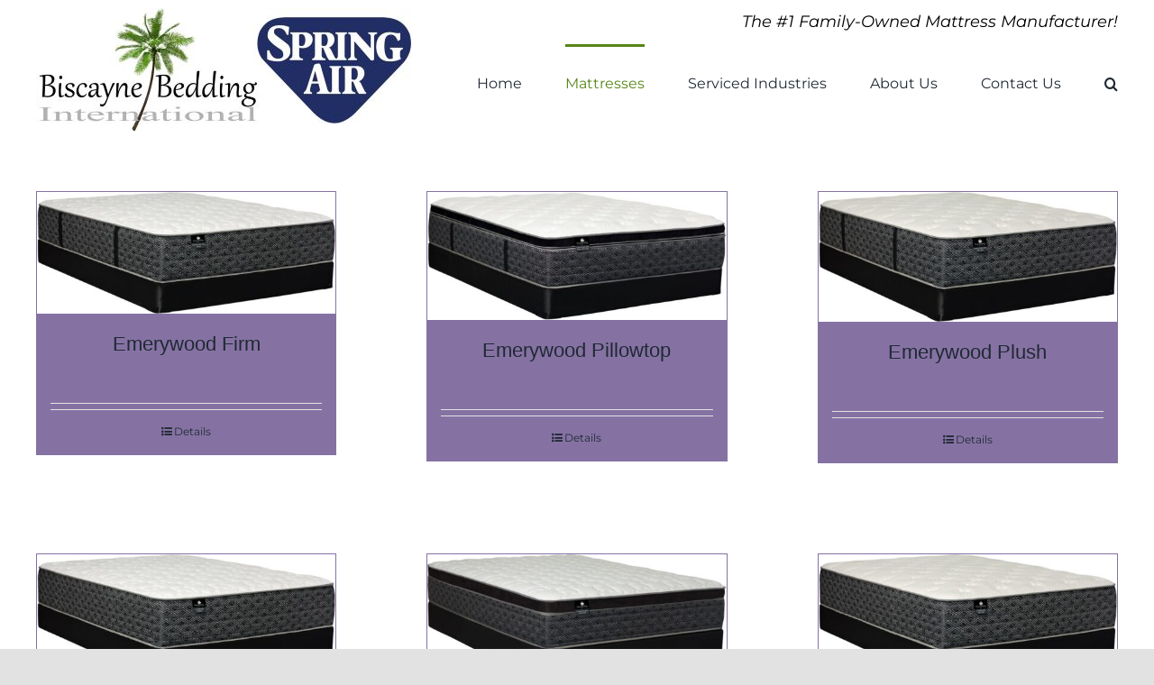

--- FILE ---
content_type: text/html; charset=UTF-8
request_url: https://www.biscaynebedding.com/biscayne/royal-sterling-collection/
body_size: 13792
content:
<!DOCTYPE html>
<html class="avada-html-layout-wide avada-html-header-position-top" lang="en-US">
<head>
	<meta http-equiv="X-UA-Compatible" content="IE=edge" />
	<meta http-equiv="Content-Type" content="text/html; charset=utf-8"/>
	<meta name="viewport" content="width=device-width, initial-scale=1" />
	<title>Royal Sterling Collection - Biscayne Bedding International</title>
	<style>img:is([sizes="auto" i], [sizes^="auto," i]) { contain-intrinsic-size: 3000px 1500px }</style>
	
<!-- The SEO Framework by Sybre Waaijer -->
<meta name="robots" content="max-snippet:-1,max-image-preview:large,max-video-preview:-1" />
<link rel="canonical" href="https://www.biscaynebedding.com/biscayne/royal-sterling-collection/" />
<meta property="og:type" content="website" />
<meta property="og:locale" content="en_US" />
<meta property="og:site_name" content="Biscayne Bedding International" />
<meta property="og:title" content="Royal Sterling Collection" />
<meta property="og:url" content="https://www.biscaynebedding.com/biscayne/royal-sterling-collection/" />
<meta property="og:image" content="https://www.biscaynebedding.com/wp-content/uploads/2024/03/cropped-Tree.jpg" />
<meta property="og:image:width" content="512" />
<meta property="og:image:height" content="512" />
<meta name="twitter:card" content="summary_large_image" />
<meta name="twitter:title" content="Royal Sterling Collection" />
<meta name="twitter:image" content="https://www.biscaynebedding.com/wp-content/uploads/2024/03/cropped-Tree.jpg" />
<script type="application/ld+json">{"@context":"https://schema.org","@graph":[{"@type":"WebSite","@id":"https://www.biscaynebedding.com/#/schema/WebSite","url":"https://www.biscaynebedding.com/","name":"Biscayne Bedding International","description":"Mattress Designer & Manufacturer","inLanguage":"en-US","potentialAction":{"@type":"SearchAction","target":{"@type":"EntryPoint","urlTemplate":"https://www.biscaynebedding.com/search/{search_term_string}/"},"query-input":"required name=search_term_string"},"publisher":{"@type":"Organization","@id":"https://www.biscaynebedding.com/#/schema/Organization","name":"Biscayne Bedding International","url":"https://www.biscaynebedding.com/","logo":{"@type":"ImageObject","url":"https://www.biscaynebedding.com/wp-content/uploads/2024/03/cropped-Tree.jpg","contentUrl":"https://www.biscaynebedding.com/wp-content/uploads/2024/03/cropped-Tree.jpg","width":512,"height":512,"contentSize":"70040"}}},{"@type":"WebPage","@id":"https://www.biscaynebedding.com/biscayne/royal-sterling-collection/","url":"https://www.biscaynebedding.com/biscayne/royal-sterling-collection/","name":"Royal Sterling Collection - Biscayne Bedding International","inLanguage":"en-US","isPartOf":{"@id":"https://www.biscaynebedding.com/#/schema/WebSite"},"breadcrumb":{"@type":"BreadcrumbList","@id":"https://www.biscaynebedding.com/#/schema/BreadcrumbList","itemListElement":[{"@type":"ListItem","position":1,"item":"https://www.biscaynebedding.com/","name":"Biscayne Bedding International"},{"@type":"ListItem","position":2,"item":"https://www.biscaynebedding.com/biscayne/","name":"Biscayne"},{"@type":"ListItem","position":3,"name":"Royal Sterling Collection"}]},"potentialAction":{"@type":"ReadAction","target":"https://www.biscaynebedding.com/biscayne/royal-sterling-collection/"}}]}</script>
<!-- / The SEO Framework by Sybre Waaijer | 23.29ms meta | 5.02ms boot -->

<link rel="alternate" type="application/rss+xml" title="Biscayne Bedding International &raquo; Feed" href="https://www.biscaynebedding.com/feed/" />
<link rel="alternate" type="application/rss+xml" title="Biscayne Bedding International &raquo; Comments Feed" href="https://www.biscaynebedding.com/comments/feed/" />
					<link rel="shortcut icon" href="https://www.biscaynebedding.com/wp-content/uploads/2024/03/Tree.jpg" type="image/x-icon" />
		
		
		
				<link rel='stylesheet' id='stripe-main-styles-css' href='https://www.biscaynebedding.com/wp-content/mu-plugins/vendor/godaddy/mwc-core/assets/css/stripe-settings.css' type='text/css' media='all' />
<link rel='stylesheet' id='wp-block-library-css' href='https://www.biscaynebedding.com/wp-includes/css/dist/block-library/style.min.css?ver=6.8.3' type='text/css' media='all' />
<style id='wp-block-library-theme-inline-css' type='text/css'>
.wp-block-audio :where(figcaption){color:#555;font-size:13px;text-align:center}.is-dark-theme .wp-block-audio :where(figcaption){color:#ffffffa6}.wp-block-audio{margin:0 0 1em}.wp-block-code{border:1px solid #ccc;border-radius:4px;font-family:Menlo,Consolas,monaco,monospace;padding:.8em 1em}.wp-block-embed :where(figcaption){color:#555;font-size:13px;text-align:center}.is-dark-theme .wp-block-embed :where(figcaption){color:#ffffffa6}.wp-block-embed{margin:0 0 1em}.blocks-gallery-caption{color:#555;font-size:13px;text-align:center}.is-dark-theme .blocks-gallery-caption{color:#ffffffa6}:root :where(.wp-block-image figcaption){color:#555;font-size:13px;text-align:center}.is-dark-theme :root :where(.wp-block-image figcaption){color:#ffffffa6}.wp-block-image{margin:0 0 1em}.wp-block-pullquote{border-bottom:4px solid;border-top:4px solid;color:currentColor;margin-bottom:1.75em}.wp-block-pullquote cite,.wp-block-pullquote footer,.wp-block-pullquote__citation{color:currentColor;font-size:.8125em;font-style:normal;text-transform:uppercase}.wp-block-quote{border-left:.25em solid;margin:0 0 1.75em;padding-left:1em}.wp-block-quote cite,.wp-block-quote footer{color:currentColor;font-size:.8125em;font-style:normal;position:relative}.wp-block-quote:where(.has-text-align-right){border-left:none;border-right:.25em solid;padding-left:0;padding-right:1em}.wp-block-quote:where(.has-text-align-center){border:none;padding-left:0}.wp-block-quote.is-large,.wp-block-quote.is-style-large,.wp-block-quote:where(.is-style-plain){border:none}.wp-block-search .wp-block-search__label{font-weight:700}.wp-block-search__button{border:1px solid #ccc;padding:.375em .625em}:where(.wp-block-group.has-background){padding:1.25em 2.375em}.wp-block-separator.has-css-opacity{opacity:.4}.wp-block-separator{border:none;border-bottom:2px solid;margin-left:auto;margin-right:auto}.wp-block-separator.has-alpha-channel-opacity{opacity:1}.wp-block-separator:not(.is-style-wide):not(.is-style-dots){width:100px}.wp-block-separator.has-background:not(.is-style-dots){border-bottom:none;height:1px}.wp-block-separator.has-background:not(.is-style-wide):not(.is-style-dots){height:2px}.wp-block-table{margin:0 0 1em}.wp-block-table td,.wp-block-table th{word-break:normal}.wp-block-table :where(figcaption){color:#555;font-size:13px;text-align:center}.is-dark-theme .wp-block-table :where(figcaption){color:#ffffffa6}.wp-block-video :where(figcaption){color:#555;font-size:13px;text-align:center}.is-dark-theme .wp-block-video :where(figcaption){color:#ffffffa6}.wp-block-video{margin:0 0 1em}:root :where(.wp-block-template-part.has-background){margin-bottom:0;margin-top:0;padding:1.25em 2.375em}
</style>
<style id='classic-theme-styles-inline-css' type='text/css'>
/*! This file is auto-generated */
.wp-block-button__link{color:#fff;background-color:#32373c;border-radius:9999px;box-shadow:none;text-decoration:none;padding:calc(.667em + 2px) calc(1.333em + 2px);font-size:1.125em}.wp-block-file__button{background:#32373c;color:#fff;text-decoration:none}
</style>
<style id='global-styles-inline-css' type='text/css'>
:root{--wp--preset--aspect-ratio--square: 1;--wp--preset--aspect-ratio--4-3: 4/3;--wp--preset--aspect-ratio--3-4: 3/4;--wp--preset--aspect-ratio--3-2: 3/2;--wp--preset--aspect-ratio--2-3: 2/3;--wp--preset--aspect-ratio--16-9: 16/9;--wp--preset--aspect-ratio--9-16: 9/16;--wp--preset--color--black: #000000;--wp--preset--color--cyan-bluish-gray: #abb8c3;--wp--preset--color--white: #ffffff;--wp--preset--color--pale-pink: #f78da7;--wp--preset--color--vivid-red: #cf2e2e;--wp--preset--color--luminous-vivid-orange: #ff6900;--wp--preset--color--luminous-vivid-amber: #fcb900;--wp--preset--color--light-green-cyan: #7bdcb5;--wp--preset--color--vivid-green-cyan: #00d084;--wp--preset--color--pale-cyan-blue: #8ed1fc;--wp--preset--color--vivid-cyan-blue: #0693e3;--wp--preset--color--vivid-purple: #9b51e0;--wp--preset--color--awb-color-1: #ffffff;--wp--preset--color--awb-color-2: #f9f9fb;--wp--preset--color--awb-color-3: #f2f3f5;--wp--preset--color--awb-color-4: #e2e2e2;--wp--preset--color--awb-color-5: #65bc7b;--wp--preset--color--awb-color-6: #4a4e57;--wp--preset--color--awb-color-7: #333333;--wp--preset--color--awb-color-8: #212934;--wp--preset--color--awb-color-custom-10: #000000;--wp--preset--color--awb-color-custom-11: rgba(242,243,245,0.7);--wp--preset--color--awb-color-custom-12: #9ea0a4;--wp--preset--color--awb-color-custom-13: #ebeaea;--wp--preset--color--awb-color-custom-14: #578518;--wp--preset--color--awb-color-custom-15: rgba(242,243,245,0.8);--wp--preset--gradient--vivid-cyan-blue-to-vivid-purple: linear-gradient(135deg,rgba(6,147,227,1) 0%,rgb(155,81,224) 100%);--wp--preset--gradient--light-green-cyan-to-vivid-green-cyan: linear-gradient(135deg,rgb(122,220,180) 0%,rgb(0,208,130) 100%);--wp--preset--gradient--luminous-vivid-amber-to-luminous-vivid-orange: linear-gradient(135deg,rgba(252,185,0,1) 0%,rgba(255,105,0,1) 100%);--wp--preset--gradient--luminous-vivid-orange-to-vivid-red: linear-gradient(135deg,rgba(255,105,0,1) 0%,rgb(207,46,46) 100%);--wp--preset--gradient--very-light-gray-to-cyan-bluish-gray: linear-gradient(135deg,rgb(238,238,238) 0%,rgb(169,184,195) 100%);--wp--preset--gradient--cool-to-warm-spectrum: linear-gradient(135deg,rgb(74,234,220) 0%,rgb(151,120,209) 20%,rgb(207,42,186) 40%,rgb(238,44,130) 60%,rgb(251,105,98) 80%,rgb(254,248,76) 100%);--wp--preset--gradient--blush-light-purple: linear-gradient(135deg,rgb(255,206,236) 0%,rgb(152,150,240) 100%);--wp--preset--gradient--blush-bordeaux: linear-gradient(135deg,rgb(254,205,165) 0%,rgb(254,45,45) 50%,rgb(107,0,62) 100%);--wp--preset--gradient--luminous-dusk: linear-gradient(135deg,rgb(255,203,112) 0%,rgb(199,81,192) 50%,rgb(65,88,208) 100%);--wp--preset--gradient--pale-ocean: linear-gradient(135deg,rgb(255,245,203) 0%,rgb(182,227,212) 50%,rgb(51,167,181) 100%);--wp--preset--gradient--electric-grass: linear-gradient(135deg,rgb(202,248,128) 0%,rgb(113,206,126) 100%);--wp--preset--gradient--midnight: linear-gradient(135deg,rgb(2,3,129) 0%,rgb(40,116,252) 100%);--wp--preset--font-size--small: 12px;--wp--preset--font-size--medium: 20px;--wp--preset--font-size--large: 24px;--wp--preset--font-size--x-large: 42px;--wp--preset--font-size--normal: 16px;--wp--preset--font-size--xlarge: 32px;--wp--preset--font-size--huge: 48px;--wp--preset--spacing--20: 0.44rem;--wp--preset--spacing--30: 0.67rem;--wp--preset--spacing--40: 1rem;--wp--preset--spacing--50: 1.5rem;--wp--preset--spacing--60: 2.25rem;--wp--preset--spacing--70: 3.38rem;--wp--preset--spacing--80: 5.06rem;--wp--preset--shadow--natural: 6px 6px 9px rgba(0, 0, 0, 0.2);--wp--preset--shadow--deep: 12px 12px 50px rgba(0, 0, 0, 0.4);--wp--preset--shadow--sharp: 6px 6px 0px rgba(0, 0, 0, 0.2);--wp--preset--shadow--outlined: 6px 6px 0px -3px rgba(255, 255, 255, 1), 6px 6px rgba(0, 0, 0, 1);--wp--preset--shadow--crisp: 6px 6px 0px rgba(0, 0, 0, 1);}:where(.is-layout-flex){gap: 0.5em;}:where(.is-layout-grid){gap: 0.5em;}body .is-layout-flex{display: flex;}.is-layout-flex{flex-wrap: wrap;align-items: center;}.is-layout-flex > :is(*, div){margin: 0;}body .is-layout-grid{display: grid;}.is-layout-grid > :is(*, div){margin: 0;}:where(.wp-block-columns.is-layout-flex){gap: 2em;}:where(.wp-block-columns.is-layout-grid){gap: 2em;}:where(.wp-block-post-template.is-layout-flex){gap: 1.25em;}:where(.wp-block-post-template.is-layout-grid){gap: 1.25em;}.has-black-color{color: var(--wp--preset--color--black) !important;}.has-cyan-bluish-gray-color{color: var(--wp--preset--color--cyan-bluish-gray) !important;}.has-white-color{color: var(--wp--preset--color--white) !important;}.has-pale-pink-color{color: var(--wp--preset--color--pale-pink) !important;}.has-vivid-red-color{color: var(--wp--preset--color--vivid-red) !important;}.has-luminous-vivid-orange-color{color: var(--wp--preset--color--luminous-vivid-orange) !important;}.has-luminous-vivid-amber-color{color: var(--wp--preset--color--luminous-vivid-amber) !important;}.has-light-green-cyan-color{color: var(--wp--preset--color--light-green-cyan) !important;}.has-vivid-green-cyan-color{color: var(--wp--preset--color--vivid-green-cyan) !important;}.has-pale-cyan-blue-color{color: var(--wp--preset--color--pale-cyan-blue) !important;}.has-vivid-cyan-blue-color{color: var(--wp--preset--color--vivid-cyan-blue) !important;}.has-vivid-purple-color{color: var(--wp--preset--color--vivid-purple) !important;}.has-black-background-color{background-color: var(--wp--preset--color--black) !important;}.has-cyan-bluish-gray-background-color{background-color: var(--wp--preset--color--cyan-bluish-gray) !important;}.has-white-background-color{background-color: var(--wp--preset--color--white) !important;}.has-pale-pink-background-color{background-color: var(--wp--preset--color--pale-pink) !important;}.has-vivid-red-background-color{background-color: var(--wp--preset--color--vivid-red) !important;}.has-luminous-vivid-orange-background-color{background-color: var(--wp--preset--color--luminous-vivid-orange) !important;}.has-luminous-vivid-amber-background-color{background-color: var(--wp--preset--color--luminous-vivid-amber) !important;}.has-light-green-cyan-background-color{background-color: var(--wp--preset--color--light-green-cyan) !important;}.has-vivid-green-cyan-background-color{background-color: var(--wp--preset--color--vivid-green-cyan) !important;}.has-pale-cyan-blue-background-color{background-color: var(--wp--preset--color--pale-cyan-blue) !important;}.has-vivid-cyan-blue-background-color{background-color: var(--wp--preset--color--vivid-cyan-blue) !important;}.has-vivid-purple-background-color{background-color: var(--wp--preset--color--vivid-purple) !important;}.has-black-border-color{border-color: var(--wp--preset--color--black) !important;}.has-cyan-bluish-gray-border-color{border-color: var(--wp--preset--color--cyan-bluish-gray) !important;}.has-white-border-color{border-color: var(--wp--preset--color--white) !important;}.has-pale-pink-border-color{border-color: var(--wp--preset--color--pale-pink) !important;}.has-vivid-red-border-color{border-color: var(--wp--preset--color--vivid-red) !important;}.has-luminous-vivid-orange-border-color{border-color: var(--wp--preset--color--luminous-vivid-orange) !important;}.has-luminous-vivid-amber-border-color{border-color: var(--wp--preset--color--luminous-vivid-amber) !important;}.has-light-green-cyan-border-color{border-color: var(--wp--preset--color--light-green-cyan) !important;}.has-vivid-green-cyan-border-color{border-color: var(--wp--preset--color--vivid-green-cyan) !important;}.has-pale-cyan-blue-border-color{border-color: var(--wp--preset--color--pale-cyan-blue) !important;}.has-vivid-cyan-blue-border-color{border-color: var(--wp--preset--color--vivid-cyan-blue) !important;}.has-vivid-purple-border-color{border-color: var(--wp--preset--color--vivid-purple) !important;}.has-vivid-cyan-blue-to-vivid-purple-gradient-background{background: var(--wp--preset--gradient--vivid-cyan-blue-to-vivid-purple) !important;}.has-light-green-cyan-to-vivid-green-cyan-gradient-background{background: var(--wp--preset--gradient--light-green-cyan-to-vivid-green-cyan) !important;}.has-luminous-vivid-amber-to-luminous-vivid-orange-gradient-background{background: var(--wp--preset--gradient--luminous-vivid-amber-to-luminous-vivid-orange) !important;}.has-luminous-vivid-orange-to-vivid-red-gradient-background{background: var(--wp--preset--gradient--luminous-vivid-orange-to-vivid-red) !important;}.has-very-light-gray-to-cyan-bluish-gray-gradient-background{background: var(--wp--preset--gradient--very-light-gray-to-cyan-bluish-gray) !important;}.has-cool-to-warm-spectrum-gradient-background{background: var(--wp--preset--gradient--cool-to-warm-spectrum) !important;}.has-blush-light-purple-gradient-background{background: var(--wp--preset--gradient--blush-light-purple) !important;}.has-blush-bordeaux-gradient-background{background: var(--wp--preset--gradient--blush-bordeaux) !important;}.has-luminous-dusk-gradient-background{background: var(--wp--preset--gradient--luminous-dusk) !important;}.has-pale-ocean-gradient-background{background: var(--wp--preset--gradient--pale-ocean) !important;}.has-electric-grass-gradient-background{background: var(--wp--preset--gradient--electric-grass) !important;}.has-midnight-gradient-background{background: var(--wp--preset--gradient--midnight) !important;}.has-small-font-size{font-size: var(--wp--preset--font-size--small) !important;}.has-medium-font-size{font-size: var(--wp--preset--font-size--medium) !important;}.has-large-font-size{font-size: var(--wp--preset--font-size--large) !important;}.has-x-large-font-size{font-size: var(--wp--preset--font-size--x-large) !important;}
:where(.wp-block-post-template.is-layout-flex){gap: 1.25em;}:where(.wp-block-post-template.is-layout-grid){gap: 1.25em;}
:where(.wp-block-columns.is-layout-flex){gap: 2em;}:where(.wp-block-columns.is-layout-grid){gap: 2em;}
:root :where(.wp-block-pullquote){font-size: 1.5em;line-height: 1.6;}
</style>
<style id='woocommerce-inline-inline-css' type='text/css'>
.woocommerce form .form-row .required { visibility: visible; }
</style>
<link rel='stylesheet' id='wp-components-css' href='https://www.biscaynebedding.com/wp-includes/css/dist/components/style.min.css?ver=6.8.3' type='text/css' media='all' />
<link rel='stylesheet' id='godaddy-styles-css' href='https://www.biscaynebedding.com/wp-content/mu-plugins/vendor/wpex/godaddy-launch/includes/Dependencies/GoDaddy/Styles/build/latest.css?ver=2.0.2' type='text/css' media='all' />
<link rel='stylesheet' id='fusion-dynamic-css-css' href='https://www.biscaynebedding.com/wp-content/uploads/fusion-styles/aee2e9eee834291ae4490a200ca904b5.min.css?ver=3.12' type='text/css' media='all' />
<script type="text/javascript" src="https://www.biscaynebedding.com/wp-includes/js/jquery/jquery.min.js?ver=3.7.1" id="jquery-core-js"></script>
<script type="text/javascript" src="https://www.biscaynebedding.com/wp-content/plugins/woocommerce/assets/js/jquery-blockui/jquery.blockUI.min.js?ver=2.7.0-wc.10.4.3" id="wc-jquery-blockui-js" defer="defer" data-wp-strategy="defer"></script>
<script type="text/javascript" id="wc-add-to-cart-js-extra">
/* <![CDATA[ */
var wc_add_to_cart_params = {"ajax_url":"\/wp-admin\/admin-ajax.php","wc_ajax_url":"\/?wc-ajax=%%endpoint%%","i18n_view_cart":"View cart","cart_url":"https:\/\/www.biscaynebedding.com\/?page_id=1894","is_cart":"","cart_redirect_after_add":"no"};
/* ]]> */
</script>
<script type="text/javascript" src="https://www.biscaynebedding.com/wp-content/plugins/woocommerce/assets/js/frontend/add-to-cart.min.js?ver=10.4.3" id="wc-add-to-cart-js" defer="defer" data-wp-strategy="defer"></script>
<script type="text/javascript" src="https://www.biscaynebedding.com/wp-content/plugins/woocommerce/assets/js/js-cookie/js.cookie.min.js?ver=2.1.4-wc.10.4.3" id="wc-js-cookie-js" defer="defer" data-wp-strategy="defer"></script>
<script type="text/javascript" id="woocommerce-js-extra">
/* <![CDATA[ */
var woocommerce_params = {"ajax_url":"\/wp-admin\/admin-ajax.php","wc_ajax_url":"\/?wc-ajax=%%endpoint%%","i18n_password_show":"Show password","i18n_password_hide":"Hide password"};
/* ]]> */
</script>
<script type="text/javascript" src="https://www.biscaynebedding.com/wp-content/plugins/woocommerce/assets/js/frontend/woocommerce.min.js?ver=10.4.3" id="woocommerce-js" defer="defer" data-wp-strategy="defer"></script>
<link rel="https://api.w.org/" href="https://www.biscaynebedding.com/wp-json/" /><link rel="alternate" title="JSON" type="application/json" href="https://www.biscaynebedding.com/wp-json/wp/v2/pages/2030" /><link rel="EditURI" type="application/rsd+xml" title="RSD" href="https://www.biscaynebedding.com/xmlrpc.php?rsd" />
<link rel="alternate" title="oEmbed (JSON)" type="application/json+oembed" href="https://www.biscaynebedding.com/wp-json/oembed/1.0/embed?url=https%3A%2F%2Fwww.biscaynebedding.com%2Fbiscayne%2Froyal-sterling-collection%2F" />
<link rel="alternate" title="oEmbed (XML)" type="text/xml+oembed" href="https://www.biscaynebedding.com/wp-json/oembed/1.0/embed?url=https%3A%2F%2Fwww.biscaynebedding.com%2Fbiscayne%2Froyal-sterling-collection%2F&#038;format=xml" />
<style type="text/css" id="css-fb-visibility">@media screen and (max-width: 640px){.fusion-no-small-visibility{display:none !important;}body .sm-text-align-center{text-align:center !important;}body .sm-text-align-left{text-align:left !important;}body .sm-text-align-right{text-align:right !important;}body .sm-flex-align-center{justify-content:center !important;}body .sm-flex-align-flex-start{justify-content:flex-start !important;}body .sm-flex-align-flex-end{justify-content:flex-end !important;}body .sm-mx-auto{margin-left:auto !important;margin-right:auto !important;}body .sm-ml-auto{margin-left:auto !important;}body .sm-mr-auto{margin-right:auto !important;}body .fusion-absolute-position-small{position:absolute;top:auto;width:100%;}.awb-sticky.awb-sticky-small{ position: sticky; top: var(--awb-sticky-offset,0); }}@media screen and (min-width: 641px) and (max-width: 1024px){.fusion-no-medium-visibility{display:none !important;}body .md-text-align-center{text-align:center !important;}body .md-text-align-left{text-align:left !important;}body .md-text-align-right{text-align:right !important;}body .md-flex-align-center{justify-content:center !important;}body .md-flex-align-flex-start{justify-content:flex-start !important;}body .md-flex-align-flex-end{justify-content:flex-end !important;}body .md-mx-auto{margin-left:auto !important;margin-right:auto !important;}body .md-ml-auto{margin-left:auto !important;}body .md-mr-auto{margin-right:auto !important;}body .fusion-absolute-position-medium{position:absolute;top:auto;width:100%;}.awb-sticky.awb-sticky-medium{ position: sticky; top: var(--awb-sticky-offset,0); }}@media screen and (min-width: 1025px){.fusion-no-large-visibility{display:none !important;}body .lg-text-align-center{text-align:center !important;}body .lg-text-align-left{text-align:left !important;}body .lg-text-align-right{text-align:right !important;}body .lg-flex-align-center{justify-content:center !important;}body .lg-flex-align-flex-start{justify-content:flex-start !important;}body .lg-flex-align-flex-end{justify-content:flex-end !important;}body .lg-mx-auto{margin-left:auto !important;margin-right:auto !important;}body .lg-ml-auto{margin-left:auto !important;}body .lg-mr-auto{margin-right:auto !important;}body .fusion-absolute-position-large{position:absolute;top:auto;width:100%;}.awb-sticky.awb-sticky-large{ position: sticky; top: var(--awb-sticky-offset,0); }}</style>	<noscript><style>.woocommerce-product-gallery{ opacity: 1 !important; }</style></noscript>
	<meta name="generator" content="Powered by Slider Revolution 6.7.32 - responsive, Mobile-Friendly Slider Plugin for WordPress with comfortable drag and drop interface." />
<script>function setREVStartSize(e){
			//window.requestAnimationFrame(function() {
				window.RSIW = window.RSIW===undefined ? window.innerWidth : window.RSIW;
				window.RSIH = window.RSIH===undefined ? window.innerHeight : window.RSIH;
				try {
					var pw = document.getElementById(e.c).parentNode.offsetWidth,
						newh;
					pw = pw===0 || isNaN(pw) || (e.l=="fullwidth" || e.layout=="fullwidth") ? window.RSIW : pw;
					e.tabw = e.tabw===undefined ? 0 : parseInt(e.tabw);
					e.thumbw = e.thumbw===undefined ? 0 : parseInt(e.thumbw);
					e.tabh = e.tabh===undefined ? 0 : parseInt(e.tabh);
					e.thumbh = e.thumbh===undefined ? 0 : parseInt(e.thumbh);
					e.tabhide = e.tabhide===undefined ? 0 : parseInt(e.tabhide);
					e.thumbhide = e.thumbhide===undefined ? 0 : parseInt(e.thumbhide);
					e.mh = e.mh===undefined || e.mh=="" || e.mh==="auto" ? 0 : parseInt(e.mh,0);
					if(e.layout==="fullscreen" || e.l==="fullscreen")
						newh = Math.max(e.mh,window.RSIH);
					else{
						e.gw = Array.isArray(e.gw) ? e.gw : [e.gw];
						for (var i in e.rl) if (e.gw[i]===undefined || e.gw[i]===0) e.gw[i] = e.gw[i-1];
						e.gh = e.el===undefined || e.el==="" || (Array.isArray(e.el) && e.el.length==0)? e.gh : e.el;
						e.gh = Array.isArray(e.gh) ? e.gh : [e.gh];
						for (var i in e.rl) if (e.gh[i]===undefined || e.gh[i]===0) e.gh[i] = e.gh[i-1];
											
						var nl = new Array(e.rl.length),
							ix = 0,
							sl;
						e.tabw = e.tabhide>=pw ? 0 : e.tabw;
						e.thumbw = e.thumbhide>=pw ? 0 : e.thumbw;
						e.tabh = e.tabhide>=pw ? 0 : e.tabh;
						e.thumbh = e.thumbhide>=pw ? 0 : e.thumbh;
						for (var i in e.rl) nl[i] = e.rl[i]<window.RSIW ? 0 : e.rl[i];
						sl = nl[0];
						for (var i in nl) if (sl>nl[i] && nl[i]>0) { sl = nl[i]; ix=i;}
						var m = pw>(e.gw[ix]+e.tabw+e.thumbw) ? 1 : (pw-(e.tabw+e.thumbw)) / (e.gw[ix]);
						newh =  (e.gh[ix] * m) + (e.tabh + e.thumbh);
					}
					var el = document.getElementById(e.c);
					if (el!==null && el) el.style.height = newh+"px";
					el = document.getElementById(e.c+"_wrapper");
					if (el!==null && el) {
						el.style.height = newh+"px";
						el.style.display = "block";
					}
				} catch(e){
					console.log("Failure at Presize of Slider:" + e)
				}
			//});
		  };</script>
		<style type="text/css" id="wp-custom-css">
			.product .woocommerce-tabs ul.tabs {
	width: 100%;
	float: none;
	margin-right: 5.8823529412%;
}

.woocommerce div.product .woocommerce-tabs ul.tabs {
	list-style: none;
	padding: 0 0 0 1em;
	margin: 0 0 1.618em;
	overflow: hidden;
	position: relative;
}

.woocommerce div.product .woocommerce-tabs ul.tabs::before {
	position: absolute;
	content: ' ';
	width: 100%;
	bottom: 0;
	left: 0;
	border-bottom: 1px solid #d3ced2;
	z-index: 1;
}

.woocommerce div.product .woocommerce-tabs ul.tabs li {
	border: 1px solid #d3ced2;
	background-color: #ebe9eb;
	display: inline-block;
	position: relative;
	z-index: 0;
	border-radius: 4px 4px 0 0;
	margin: 0 -5px;
	padding: 0 1em;
}

.woocommerce div.product .woocommerce-tabs ul.tabs li.active {
	background: #fff;
	z-index: 2;
	border-bottom-color: #fff;
}
.woocommerce div.product .woocommerce-tabs ul.tabs li::after,
.woocommerce div.product .woocommerce-tabs ul.tabs li::before {
	border: 1px solid #d3ced2;
	position: absolute;
	bottom: -1px;
	width: 0;
	height: 0;
	content: ' ';
}
.woocommerce div.product .woocommerce-tabs ul.tabs li::before {
	left: -6px;
	border-bottom-right-radius: 4px;
	border-width: 0 1px 1px 0;
	box-shadow: 2px 2px 0 #ebe9eb;
}
.woocommerce div.product .woocommerce-tabs ul.tabs li.active::before {
	box-shadow: 2px 2px 0 #fff;
}

.woocommerce div.product .woocommerce-tabs ul.tabs li::after {
	right: -6px;
	border-bottom-left-radius: 4px;
	border-width: 0 0 1px 1px;
	box-shadow: -2px 2px 0 #ebe9eb;
}

.woocommerce div.product .woocommerce-tabs ul.tabs li.active::after {
	box-shadow: -2px 2px 0 #fff;
}

.woocommerce div.product .woocommerce-tabs ul.tabs li a {
	display: inline-block;
	padding: .5em 0;
	font-weight: 700;
	color: #515151;
	text-decoration: none;
}

.woocommerce div.product .woocommerce-tabs ul.tabs li.active a {
	color: inherit;
	text-shadow: inherit;
}
.woocommerce-tabs .panel {
    border: 1px solid #e7e6e6;
    margin-left: 0;
}

.single-product .summary h2.product_title {font-size:24px !important;}

li.bisnv ul.sub-menu li a {padding-top:5px !important; padding-bottom:5px !important;}
li.bisnv ul.sub-menu {width:330px;}

@media all and (max-width: 600px) {
.nav-toggle.icon {
display: none;
}
	
@media (max-width: 768px) {
.home #main {
    margin-top: 0 !important;
}
.home #sliders-container {
    position: relative !important;
    top: 0 !important;
}
}
	
	.mob-icon-menu-outline:before {
    content: '\e9d6' !important;
}
	
	@media only screen and (max-width: 1000px){
.mobmenul-container i {
    line-height: 30px;
    font-size: 30px;
    float: left;
    margin-top: 45px;
		}
}
/* Center WooCommerce products on shop pages */
.woocommerce ul.products {
		text-align: center;
	}




	
	
	
	
		</style>
				<script type="text/javascript">
			var doc = document.documentElement;
			doc.setAttribute( 'data-useragent', navigator.userAgent );
		</script>
		
	</head>

<body class="wp-singular page-template-default page page-id-2030 page-child parent-pageid-631 wp-theme-Avada wp-child-theme-Avada-Child-Theme theme-Avada woocommerce-no-js fusion-image-hovers fusion-pagination-sizing fusion-button_type-flat fusion-button_span-no fusion-button_gradient-linear avada-image-rollover-circle-yes avada-image-rollover-yes avada-image-rollover-direction-left dont-animate fusion-body ltr fusion-sticky-header no-tablet-sticky-header no-mobile-sticky-header no-mobile-slidingbar no-mobile-totop avada-has-rev-slider-styles fusion-disable-outline fusion-sub-menu-fade mobile-logo-pos-left layout-wide-mode avada-has-boxed-modal-shadow- layout-scroll-offset-full avada-has-zero-margin-offset-top fusion-top-header menu-text-align-center fusion-woo-product-design-classic fusion-woo-shop-page-columns-4 fusion-woo-related-columns-4 fusion-woo-archive-page-columns-3 avada-has-woo-gallery-disabled woo-sale-badge-circle woo-outofstock-badge-top_bar mobile-menu-design-modern fusion-show-pagination-text fusion-header-layout-v3 avada-responsive avada-footer-fx-none avada-menu-highlight-style-bar fusion-search-form-clean fusion-main-menu-search-overlay fusion-avatar-circle avada-dropdown-styles avada-blog-layout-large avada-blog-archive-layout-large avada-header-shadow-no avada-menu-icon-position-left avada-has-megamenu-shadow avada-has-main-nav-search-icon avada-has-breadcrumb-mobile-hidden avada-has-titlebar-hide avada-has-pagination-width_height avada-flyout-menu-direction-fade avada-ec-views-v1" data-awb-post-id="2030">
		<a class="skip-link screen-reader-text" href="#content">Skip to content</a>

	<div id="boxed-wrapper">
		
		<div id="wrapper" class="fusion-wrapper">
			<div id="home" style="position:relative;top:-1px;"></div>
							
					
			<header class="fusion-header-wrapper">
				<div class="fusion-header-v3 fusion-logo-alignment fusion-logo-left fusion-sticky-menu-1 fusion-sticky-logo- fusion-mobile-logo-  fusion-mobile-menu-design-modern">
					
<div class="fusion-secondary-header">
	<div class="fusion-row">
							<div class="fusion-alignright">
				<div class="fusion-contact-info"><span class="fusion-contact-info-phone-number">The #1 Family-Owned Mattress Manufacturer!</span></div>			</div>
			</div>
</div>
<div class="fusion-header-sticky-height"></div>
<div class="fusion-header">
	<div class="fusion-row">
					<div class="fusion-logo" data-margin-top="-40px" data-margin-bottom="5px" data-margin-left="0" data-margin-right="0px">
			<a class="fusion-logo-link"  href="https://www.biscaynebedding.com/" >

						<!-- standard logo -->
			<img src="https://www.biscaynebedding.com/wp-content/uploads/2025/03/Biscayne-Spring-Air-30.jpg" srcset="https://www.biscaynebedding.com/wp-content/uploads/2025/03/Biscayne-Spring-Air-30.jpg 1x" width="421" height="137" alt="Biscayne Bedding International Logo" data-retina_logo_url="" class="fusion-standard-logo" />

			
					</a>
		</div>		<nav class="fusion-main-menu" aria-label="Main Menu"><div class="fusion-overlay-search">		<form role="search" class="searchform fusion-search-form  fusion-search-form-clean" method="get" action="https://www.biscaynebedding.com/">
			<div class="fusion-search-form-content">

				
				<div class="fusion-search-field search-field">
					<label><span class="screen-reader-text">Search for:</span>
													<input type="search" value="" name="s" class="s" placeholder="Search..." required aria-required="true" aria-label="Search..."/>
											</label>
				</div>
				<div class="fusion-search-button search-button">
					<input type="submit" class="fusion-search-submit searchsubmit" aria-label="Search" value="&#xf002;" />
									</div>

				
			</div>


			
		</form>
		<div class="fusion-search-spacer"></div><a href="#" role="button" aria-label="Close Search" class="fusion-close-search"></a></div><ul id="menu-main-menu" class="fusion-menu"><li  id="menu-item-11"  class="menu-item menu-item-type-post_type menu-item-object-page menu-item-home menu-item-11"  data-item-id="11"><a  href="https://www.biscaynebedding.com/" class="fusion-bar-highlight"><span class="menu-text">Home</span></a></li><li  id="menu-item-2169"  class="menu-item menu-item-type-custom menu-item-object-custom current-menu-ancestor menu-item-has-children menu-item-2169 fusion-dropdown-menu"  data-item-id="2169"><a  class="fusion-bar-highlight"><span class="menu-text">Mattresses</span></a><ul class="sub-menu"><li  id="menu-item-2116"  class="menu-item menu-item-type-custom menu-item-object-custom menu-item-has-children menu-item-2116 fusion-dropdown-submenu" ><a  class="fusion-bar-highlight"><span>Biscayne</span></a><ul class="sub-menu"><li  id="menu-item-2233"  class="menu-item menu-item-type-post_type menu-item-object-page menu-item-2233" ><a  href="https://www.biscaynebedding.com/luxury-bedding/anna-maria/" class="fusion-bar-highlight"><span>Anna Maria Collection</span></a></li><li  id="menu-item-2250"  class="menu-item menu-item-type-post_type menu-item-object-page menu-item-2250" ><a  href="https://www.biscaynebedding.com/luxury-bedding/cruise-line/" class="fusion-bar-highlight"><span>Cruise Line</span></a></li><li  id="menu-item-1232"  class="menu-item menu-item-type-post_type menu-item-object-page menu-item-1232" ><a  href="https://www.biscaynebedding.com/biscayne/florida/" class="fusion-bar-highlight"><span>Florida Collection</span></a></li><li  id="menu-item-900"  class="menu-item menu-item-type-post_type menu-item-object-page menu-item-900" ><a  href="https://www.biscaynebedding.com/biscayne/energy-collection/" class="fusion-bar-highlight"><span>Energy Collection</span></a></li><li  id="menu-item-897"  class="menu-item menu-item-type-post_type menu-item-object-page menu-item-897" ><a  href="https://www.biscaynebedding.com/biscayne/escape-collection/" class="fusion-bar-highlight"><span>Escape Collection</span></a></li><li  id="menu-item-896"  class="menu-item menu-item-type-post_type menu-item-object-page menu-item-896" ><a  href="https://www.biscaynebedding.com/biscayne/freedom-collection/" class="fusion-bar-highlight"><span>Freedom Collection</span></a></li><li  id="menu-item-895"  class="menu-item menu-item-type-post_type menu-item-object-page menu-item-895" ><a  href="https://www.biscaynebedding.com/biscayne/wellness-collection/" class="fusion-bar-highlight"><span>Wellness Collection</span></a></li></ul></li><li  id="menu-item-2166"  class="menu-item menu-item-type-custom menu-item-object-custom menu-item-has-children menu-item-2166 fusion-dropdown-submenu" ><a  href="#" class="fusion-bar-highlight"><span>Epic Rest</span></a><ul class="sub-menu"><li  id="menu-item-905"  class="menu-item menu-item-type-post_type menu-item-object-page menu-item-905" ><a  href="https://www.biscaynebedding.com/biscayne/epic-rest-cool-collection/" class="fusion-bar-highlight"><span>Epic Rest Cool Comfort</span></a></li></ul></li><li  id="menu-item-2203"  class="menu-item menu-item-type-post_type menu-item-object-page menu-item-2203 fusion-dropdown-submenu" ><a  href="https://www.biscaynebedding.com/luxury-bedding/nordic-ice/" class="fusion-bar-highlight"><span>Nordic Ice</span></a></li><li  id="menu-item-2067"  class="menu-item menu-item-type-custom menu-item-object-custom current-menu-ancestor current-menu-parent menu-item-has-children menu-item-2067 fusion-dropdown-submenu" ><a  class="fusion-bar-highlight"><span>Royal Collection</span></a><ul class="sub-menu"><li  id="menu-item-903"  class="menu-item menu-item-type-post_type menu-item-object-page menu-item-903" ><a  href="https://www.biscaynebedding.com/biscayne/royal-windsor-collection/" class="fusion-bar-highlight"><span>Windsor</span></a></li><li  id="menu-item-2071"  class="menu-item menu-item-type-post_type menu-item-object-page current-menu-item page_item page-item-2030 current_page_item menu-item-2071" ><a  href="https://www.biscaynebedding.com/biscayne/royal-sterling-collection/" class="fusion-bar-highlight"><span>Sterling</span></a></li></ul></li><li  id="menu-item-2304"  class="menu-item menu-item-type-custom menu-item-object-custom menu-item-has-children menu-item-2304 fusion-dropdown-submenu" ><a  href="#" class="fusion-bar-highlight"><span>Spring Air</span></a><ul class="sub-menu"><li  id="menu-item-2347"  class="menu-item menu-item-type-post_type menu-item-object-page menu-item-2347" ><a  href="https://www.biscaynebedding.com/spring-air/back-supporter-hybrid/" class="fusion-bar-highlight"><span>Back Supporter Hybrid</span></a></li><li  id="menu-item-2340"  class="menu-item menu-item-type-post_type menu-item-object-page menu-item-2340" ><a  href="https://www.biscaynebedding.com/spring-air/chattam-wells/" class="fusion-bar-highlight"><span>Chattam &#038; Wells</span></a></li><li  id="menu-item-2535"  class="menu-item menu-item-type-post_type menu-item-object-page menu-item-2535" ><a  href="https://www.biscaynebedding.com/spring-air/fleur-de-lis/" class="fusion-bar-highlight"><span>Fleur De Lis</span></a></li><li  id="menu-item-2510"  class="menu-item menu-item-type-post_type menu-item-object-page menu-item-2510" ><a  href="https://www.biscaynebedding.com/spring-air/natures-rest/" class="fusion-bar-highlight"><span>Nature’s Rest Latex</span></a></li><li  id="menu-item-2309"  class="menu-item menu-item-type-post_type menu-item-object-page menu-item-2309" ><a  href="https://www.biscaynebedding.com/spring-air/spring-air-copper/" class="fusion-bar-highlight"><span>Sleep Copper</span></a></li></ul></li></ul></li><li  id="menu-item-571"  class="menu-item menu-item-type-post_type menu-item-object-page menu-item-571"  data-item-id="571"><a  href="https://www.biscaynebedding.com/local-mattress-manufacturer/" class="fusion-bar-highlight"><span class="menu-text">Serviced Industries</span></a></li><li  id="menu-item-163"  class="menu-item menu-item-type-post_type menu-item-object-page menu-item-has-children menu-item-163 fusion-dropdown-menu"  data-item-id="163"><a  href="https://www.biscaynebedding.com/bedding-manufacturers/" class="fusion-bar-highlight"><span class="menu-text">About Us</span></a><ul class="sub-menu"><li  id="menu-item-511"  class="menu-item menu-item-type-post_type menu-item-object-page menu-item-511 fusion-dropdown-submenu" ><a  href="https://www.biscaynebedding.com/meet-our-crew/" class="fusion-bar-highlight"><span>Meet the Team</span></a></li><li  id="menu-item-512"  class="menu-item menu-item-type-post_type menu-item-object-page menu-item-512 fusion-dropdown-submenu" ><a  href="https://www.biscaynebedding.com/more-about-bb/" class="fusion-bar-highlight"><span>More About BB</span></a></li><li  id="menu-item-513"  class="menu-item menu-item-type-post_type menu-item-object-page menu-item-513 fusion-dropdown-submenu" ><a  href="https://www.biscaynebedding.com/industries/" class="fusion-bar-highlight"><span>Our Clients</span></a></li><li  id="menu-item-514"  class="menu-item menu-item-type-post_type menu-item-object-page menu-item-514 fusion-dropdown-submenu" ><a  href="https://www.biscaynebedding.com/reviews-and-testimonial/" class="fusion-bar-highlight"><span>Reviews and Testimonial</span></a></li></ul></li><li  id="menu-item-182"  class="menu-item menu-item-type-post_type menu-item-object-page menu-item-182"  data-item-id="182"><a  href="https://www.biscaynebedding.com/contact-us/" class="fusion-bar-highlight"><span class="menu-text">Contact Us</span></a></li><li class="fusion-custom-menu-item fusion-main-menu-search fusion-search-overlay"><a class="fusion-main-menu-icon fusion-bar-highlight" href="#" aria-label="Search" data-title="Search" title="Search" role="button" aria-expanded="false"></a></li></ul></nav><nav class="fusion-main-menu fusion-sticky-menu" aria-label="Main Menu Sticky"><div class="fusion-overlay-search">		<form role="search" class="searchform fusion-search-form  fusion-search-form-clean" method="get" action="https://www.biscaynebedding.com/">
			<div class="fusion-search-form-content">

				
				<div class="fusion-search-field search-field">
					<label><span class="screen-reader-text">Search for:</span>
													<input type="search" value="" name="s" class="s" placeholder="Search..." required aria-required="true" aria-label="Search..."/>
											</label>
				</div>
				<div class="fusion-search-button search-button">
					<input type="submit" class="fusion-search-submit searchsubmit" aria-label="Search" value="&#xf002;" />
									</div>

				
			</div>


			
		</form>
		<div class="fusion-search-spacer"></div><a href="#" role="button" aria-label="Close Search" class="fusion-close-search"></a></div><ul id="menu-main-menu-1" class="fusion-menu"><li   class="menu-item menu-item-type-post_type menu-item-object-page menu-item-home menu-item-11"  data-item-id="11"><a  href="https://www.biscaynebedding.com/" class="fusion-bar-highlight"><span class="menu-text">Home</span></a></li><li   class="menu-item menu-item-type-custom menu-item-object-custom current-menu-ancestor menu-item-has-children menu-item-2169 fusion-dropdown-menu"  data-item-id="2169"><a  class="fusion-bar-highlight"><span class="menu-text">Mattresses</span></a><ul class="sub-menu"><li   class="menu-item menu-item-type-custom menu-item-object-custom menu-item-has-children menu-item-2116 fusion-dropdown-submenu" ><a  class="fusion-bar-highlight"><span>Biscayne</span></a><ul class="sub-menu"><li   class="menu-item menu-item-type-post_type menu-item-object-page menu-item-2233" ><a  href="https://www.biscaynebedding.com/luxury-bedding/anna-maria/" class="fusion-bar-highlight"><span>Anna Maria Collection</span></a></li><li   class="menu-item menu-item-type-post_type menu-item-object-page menu-item-2250" ><a  href="https://www.biscaynebedding.com/luxury-bedding/cruise-line/" class="fusion-bar-highlight"><span>Cruise Line</span></a></li><li   class="menu-item menu-item-type-post_type menu-item-object-page menu-item-1232" ><a  href="https://www.biscaynebedding.com/biscayne/florida/" class="fusion-bar-highlight"><span>Florida Collection</span></a></li><li   class="menu-item menu-item-type-post_type menu-item-object-page menu-item-900" ><a  href="https://www.biscaynebedding.com/biscayne/energy-collection/" class="fusion-bar-highlight"><span>Energy Collection</span></a></li><li   class="menu-item menu-item-type-post_type menu-item-object-page menu-item-897" ><a  href="https://www.biscaynebedding.com/biscayne/escape-collection/" class="fusion-bar-highlight"><span>Escape Collection</span></a></li><li   class="menu-item menu-item-type-post_type menu-item-object-page menu-item-896" ><a  href="https://www.biscaynebedding.com/biscayne/freedom-collection/" class="fusion-bar-highlight"><span>Freedom Collection</span></a></li><li   class="menu-item menu-item-type-post_type menu-item-object-page menu-item-895" ><a  href="https://www.biscaynebedding.com/biscayne/wellness-collection/" class="fusion-bar-highlight"><span>Wellness Collection</span></a></li></ul></li><li   class="menu-item menu-item-type-custom menu-item-object-custom menu-item-has-children menu-item-2166 fusion-dropdown-submenu" ><a  href="#" class="fusion-bar-highlight"><span>Epic Rest</span></a><ul class="sub-menu"><li   class="menu-item menu-item-type-post_type menu-item-object-page menu-item-905" ><a  href="https://www.biscaynebedding.com/biscayne/epic-rest-cool-collection/" class="fusion-bar-highlight"><span>Epic Rest Cool Comfort</span></a></li></ul></li><li   class="menu-item menu-item-type-post_type menu-item-object-page menu-item-2203 fusion-dropdown-submenu" ><a  href="https://www.biscaynebedding.com/luxury-bedding/nordic-ice/" class="fusion-bar-highlight"><span>Nordic Ice</span></a></li><li   class="menu-item menu-item-type-custom menu-item-object-custom current-menu-ancestor current-menu-parent menu-item-has-children menu-item-2067 fusion-dropdown-submenu" ><a  class="fusion-bar-highlight"><span>Royal Collection</span></a><ul class="sub-menu"><li   class="menu-item menu-item-type-post_type menu-item-object-page menu-item-903" ><a  href="https://www.biscaynebedding.com/biscayne/royal-windsor-collection/" class="fusion-bar-highlight"><span>Windsor</span></a></li><li   class="menu-item menu-item-type-post_type menu-item-object-page current-menu-item page_item page-item-2030 current_page_item menu-item-2071" ><a  href="https://www.biscaynebedding.com/biscayne/royal-sterling-collection/" class="fusion-bar-highlight"><span>Sterling</span></a></li></ul></li><li   class="menu-item menu-item-type-custom menu-item-object-custom menu-item-has-children menu-item-2304 fusion-dropdown-submenu" ><a  href="#" class="fusion-bar-highlight"><span>Spring Air</span></a><ul class="sub-menu"><li   class="menu-item menu-item-type-post_type menu-item-object-page menu-item-2347" ><a  href="https://www.biscaynebedding.com/spring-air/back-supporter-hybrid/" class="fusion-bar-highlight"><span>Back Supporter Hybrid</span></a></li><li   class="menu-item menu-item-type-post_type menu-item-object-page menu-item-2340" ><a  href="https://www.biscaynebedding.com/spring-air/chattam-wells/" class="fusion-bar-highlight"><span>Chattam &#038; Wells</span></a></li><li   class="menu-item menu-item-type-post_type menu-item-object-page menu-item-2535" ><a  href="https://www.biscaynebedding.com/spring-air/fleur-de-lis/" class="fusion-bar-highlight"><span>Fleur De Lis</span></a></li><li   class="menu-item menu-item-type-post_type menu-item-object-page menu-item-2510" ><a  href="https://www.biscaynebedding.com/spring-air/natures-rest/" class="fusion-bar-highlight"><span>Nature’s Rest Latex</span></a></li><li   class="menu-item menu-item-type-post_type menu-item-object-page menu-item-2309" ><a  href="https://www.biscaynebedding.com/spring-air/spring-air-copper/" class="fusion-bar-highlight"><span>Sleep Copper</span></a></li></ul></li></ul></li><li   class="menu-item menu-item-type-post_type menu-item-object-page menu-item-571"  data-item-id="571"><a  href="https://www.biscaynebedding.com/local-mattress-manufacturer/" class="fusion-bar-highlight"><span class="menu-text">Serviced Industries</span></a></li><li   class="menu-item menu-item-type-post_type menu-item-object-page menu-item-has-children menu-item-163 fusion-dropdown-menu"  data-item-id="163"><a  href="https://www.biscaynebedding.com/bedding-manufacturers/" class="fusion-bar-highlight"><span class="menu-text">About Us</span></a><ul class="sub-menu"><li   class="menu-item menu-item-type-post_type menu-item-object-page menu-item-511 fusion-dropdown-submenu" ><a  href="https://www.biscaynebedding.com/meet-our-crew/" class="fusion-bar-highlight"><span>Meet the Team</span></a></li><li   class="menu-item menu-item-type-post_type menu-item-object-page menu-item-512 fusion-dropdown-submenu" ><a  href="https://www.biscaynebedding.com/more-about-bb/" class="fusion-bar-highlight"><span>More About BB</span></a></li><li   class="menu-item menu-item-type-post_type menu-item-object-page menu-item-513 fusion-dropdown-submenu" ><a  href="https://www.biscaynebedding.com/industries/" class="fusion-bar-highlight"><span>Our Clients</span></a></li><li   class="menu-item menu-item-type-post_type menu-item-object-page menu-item-514 fusion-dropdown-submenu" ><a  href="https://www.biscaynebedding.com/reviews-and-testimonial/" class="fusion-bar-highlight"><span>Reviews and Testimonial</span></a></li></ul></li><li   class="menu-item menu-item-type-post_type menu-item-object-page menu-item-182"  data-item-id="182"><a  href="https://www.biscaynebedding.com/contact-us/" class="fusion-bar-highlight"><span class="menu-text">Contact Us</span></a></li><li class="fusion-custom-menu-item fusion-main-menu-search fusion-search-overlay"><a class="fusion-main-menu-icon fusion-bar-highlight" href="#" aria-label="Search" data-title="Search" title="Search" role="button" aria-expanded="false"></a></li></ul></nav><div class="fusion-mobile-navigation"><ul id="menu-main-menu-2" class="fusion-mobile-menu"><li   class="menu-item menu-item-type-post_type menu-item-object-page menu-item-home menu-item-11"  data-item-id="11"><a  href="https://www.biscaynebedding.com/" class="fusion-bar-highlight"><span class="menu-text">Home</span></a></li><li   class="menu-item menu-item-type-custom menu-item-object-custom current-menu-ancestor menu-item-has-children menu-item-2169 fusion-dropdown-menu"  data-item-id="2169"><a  class="fusion-bar-highlight"><span class="menu-text">Mattresses</span></a><ul class="sub-menu"><li   class="menu-item menu-item-type-custom menu-item-object-custom menu-item-has-children menu-item-2116 fusion-dropdown-submenu" ><a  class="fusion-bar-highlight"><span>Biscayne</span></a><ul class="sub-menu"><li   class="menu-item menu-item-type-post_type menu-item-object-page menu-item-2233" ><a  href="https://www.biscaynebedding.com/luxury-bedding/anna-maria/" class="fusion-bar-highlight"><span>Anna Maria Collection</span></a></li><li   class="menu-item menu-item-type-post_type menu-item-object-page menu-item-2250" ><a  href="https://www.biscaynebedding.com/luxury-bedding/cruise-line/" class="fusion-bar-highlight"><span>Cruise Line</span></a></li><li   class="menu-item menu-item-type-post_type menu-item-object-page menu-item-1232" ><a  href="https://www.biscaynebedding.com/biscayne/florida/" class="fusion-bar-highlight"><span>Florida Collection</span></a></li><li   class="menu-item menu-item-type-post_type menu-item-object-page menu-item-900" ><a  href="https://www.biscaynebedding.com/biscayne/energy-collection/" class="fusion-bar-highlight"><span>Energy Collection</span></a></li><li   class="menu-item menu-item-type-post_type menu-item-object-page menu-item-897" ><a  href="https://www.biscaynebedding.com/biscayne/escape-collection/" class="fusion-bar-highlight"><span>Escape Collection</span></a></li><li   class="menu-item menu-item-type-post_type menu-item-object-page menu-item-896" ><a  href="https://www.biscaynebedding.com/biscayne/freedom-collection/" class="fusion-bar-highlight"><span>Freedom Collection</span></a></li><li   class="menu-item menu-item-type-post_type menu-item-object-page menu-item-895" ><a  href="https://www.biscaynebedding.com/biscayne/wellness-collection/" class="fusion-bar-highlight"><span>Wellness Collection</span></a></li></ul></li><li   class="menu-item menu-item-type-custom menu-item-object-custom menu-item-has-children menu-item-2166 fusion-dropdown-submenu" ><a  href="#" class="fusion-bar-highlight"><span>Epic Rest</span></a><ul class="sub-menu"><li   class="menu-item menu-item-type-post_type menu-item-object-page menu-item-905" ><a  href="https://www.biscaynebedding.com/biscayne/epic-rest-cool-collection/" class="fusion-bar-highlight"><span>Epic Rest Cool Comfort</span></a></li></ul></li><li   class="menu-item menu-item-type-post_type menu-item-object-page menu-item-2203 fusion-dropdown-submenu" ><a  href="https://www.biscaynebedding.com/luxury-bedding/nordic-ice/" class="fusion-bar-highlight"><span>Nordic Ice</span></a></li><li   class="menu-item menu-item-type-custom menu-item-object-custom current-menu-ancestor current-menu-parent menu-item-has-children menu-item-2067 fusion-dropdown-submenu" ><a  class="fusion-bar-highlight"><span>Royal Collection</span></a><ul class="sub-menu"><li   class="menu-item menu-item-type-post_type menu-item-object-page menu-item-903" ><a  href="https://www.biscaynebedding.com/biscayne/royal-windsor-collection/" class="fusion-bar-highlight"><span>Windsor</span></a></li><li   class="menu-item menu-item-type-post_type menu-item-object-page current-menu-item page_item page-item-2030 current_page_item menu-item-2071" ><a  href="https://www.biscaynebedding.com/biscayne/royal-sterling-collection/" class="fusion-bar-highlight"><span>Sterling</span></a></li></ul></li><li   class="menu-item menu-item-type-custom menu-item-object-custom menu-item-has-children menu-item-2304 fusion-dropdown-submenu" ><a  href="#" class="fusion-bar-highlight"><span>Spring Air</span></a><ul class="sub-menu"><li   class="menu-item menu-item-type-post_type menu-item-object-page menu-item-2347" ><a  href="https://www.biscaynebedding.com/spring-air/back-supporter-hybrid/" class="fusion-bar-highlight"><span>Back Supporter Hybrid</span></a></li><li   class="menu-item menu-item-type-post_type menu-item-object-page menu-item-2340" ><a  href="https://www.biscaynebedding.com/spring-air/chattam-wells/" class="fusion-bar-highlight"><span>Chattam &#038; Wells</span></a></li><li   class="menu-item menu-item-type-post_type menu-item-object-page menu-item-2535" ><a  href="https://www.biscaynebedding.com/spring-air/fleur-de-lis/" class="fusion-bar-highlight"><span>Fleur De Lis</span></a></li><li   class="menu-item menu-item-type-post_type menu-item-object-page menu-item-2510" ><a  href="https://www.biscaynebedding.com/spring-air/natures-rest/" class="fusion-bar-highlight"><span>Nature’s Rest Latex</span></a></li><li   class="menu-item menu-item-type-post_type menu-item-object-page menu-item-2309" ><a  href="https://www.biscaynebedding.com/spring-air/spring-air-copper/" class="fusion-bar-highlight"><span>Sleep Copper</span></a></li></ul></li></ul></li><li   class="menu-item menu-item-type-post_type menu-item-object-page menu-item-571"  data-item-id="571"><a  href="https://www.biscaynebedding.com/local-mattress-manufacturer/" class="fusion-bar-highlight"><span class="menu-text">Serviced Industries</span></a></li><li   class="menu-item menu-item-type-post_type menu-item-object-page menu-item-has-children menu-item-163 fusion-dropdown-menu"  data-item-id="163"><a  href="https://www.biscaynebedding.com/bedding-manufacturers/" class="fusion-bar-highlight"><span class="menu-text">About Us</span></a><ul class="sub-menu"><li   class="menu-item menu-item-type-post_type menu-item-object-page menu-item-511 fusion-dropdown-submenu" ><a  href="https://www.biscaynebedding.com/meet-our-crew/" class="fusion-bar-highlight"><span>Meet the Team</span></a></li><li   class="menu-item menu-item-type-post_type menu-item-object-page menu-item-512 fusion-dropdown-submenu" ><a  href="https://www.biscaynebedding.com/more-about-bb/" class="fusion-bar-highlight"><span>More About BB</span></a></li><li   class="menu-item menu-item-type-post_type menu-item-object-page menu-item-513 fusion-dropdown-submenu" ><a  href="https://www.biscaynebedding.com/industries/" class="fusion-bar-highlight"><span>Our Clients</span></a></li><li   class="menu-item menu-item-type-post_type menu-item-object-page menu-item-514 fusion-dropdown-submenu" ><a  href="https://www.biscaynebedding.com/reviews-and-testimonial/" class="fusion-bar-highlight"><span>Reviews and Testimonial</span></a></li></ul></li><li   class="menu-item menu-item-type-post_type menu-item-object-page menu-item-182"  data-item-id="182"><a  href="https://www.biscaynebedding.com/contact-us/" class="fusion-bar-highlight"><span class="menu-text">Contact Us</span></a></li></ul></div>	<div class="fusion-mobile-menu-icons">
							<a href="#" class="fusion-icon awb-icon-bars" aria-label="Toggle mobile menu" aria-expanded="false"></a>
		
		
		
			</div>

<nav class="fusion-mobile-nav-holder fusion-mobile-menu-text-align-left" aria-label="Main Menu Mobile"></nav>

	<nav class="fusion-mobile-nav-holder fusion-mobile-menu-text-align-left fusion-mobile-sticky-nav-holder" aria-label="Main Menu Mobile Sticky"></nav>
					</div>
</div>
				</div>
				<div class="fusion-clearfix"></div>
			</header>
								
							<div id="sliders-container" class="fusion-slider-visibility">
					</div>
				
					
							
			
						<main id="main" class="clearfix ">
				<div class="fusion-row" style="">
<section id="content" style="width: 100%;">
					<div id="post-2030" class="post-2030 page type-page status-publish hentry">
			
			
			<div class="post-content">
				<div class="fusion-fullwidth fullwidth-box fusion-builder-row-1 fusion-flex-container nonhundred-percent-fullwidth non-hundred-percent-height-scrolling" style="--awb-border-radius-top-left:0px;--awb-border-radius-top-right:0px;--awb-border-radius-bottom-right:0px;--awb-border-radius-bottom-left:0px;--awb-flex-wrap:wrap;" ><div class="fusion-builder-row fusion-row fusion-flex-align-items-flex-start fusion-flex-content-wrap" style="max-width:1248px;margin-left: calc(-4% / 2 );margin-right: calc(-4% / 2 );"><div class="fusion-layout-column fusion_builder_column fusion-builder-column-0 fusion_builder_column_1_1 1_1 fusion-flex-column" style="--awb-bg-size:cover;--awb-width-large:100%;--awb-margin-top-large:0px;--awb-spacing-right-large:1.92%;--awb-margin-bottom-large:0px;--awb-spacing-left-large:1.92%;--awb-width-medium:100%;--awb-spacing-right-medium:1.92%;--awb-spacing-left-medium:1.92%;--awb-width-small:100%;--awb-spacing-right-small:1.92%;--awb-spacing-left-small:1.92%;"><div class="fusion-column-wrapper fusion-flex-justify-content-flex-start fusion-content-layout-column"><div class="fusion-woo-product-grid fusion-product-archive fusion-woo-product-grid-1 has-column-spacing" style="--awb-grid-box-color:#8572a3;--awb-grid-border-color:#8572a3;--awb-column-spacing-margin:calc((100px)/ -2);--awb-column-spacing-padding:calc((100px)/ 2);"><ul class="products products-3"><li class="product type-product post-2081 status-publish first instock product_cat-royal-sterling has-post-thumbnail shipping-taxable product-type-simple product-grid-view">
	<div class="fusion-product-wrapper">
<a href="https://www.biscaynebedding.com/product/emerywood-firm/" class="product-images" aria-label="Emerywood Firm">

<div class="featured-image">
		<img fetchpriority="high" decoding="async" width="500" height="203" src="https://www.biscaynebedding.com/wp-content/uploads/2021/05/Groverton-Firm-500x203.jpg" class="attachment-woocommerce_thumbnail size-woocommerce_thumbnail wp-post-image" alt="" srcset="https://www.biscaynebedding.com/wp-content/uploads/2021/05/Groverton-Firm-200x81.jpg 200w, https://www.biscaynebedding.com/wp-content/uploads/2021/05/Groverton-Firm-400x162.jpg 400w, https://www.biscaynebedding.com/wp-content/uploads/2021/05/Groverton-Firm-500x203.jpg 500w, https://www.biscaynebedding.com/wp-content/uploads/2021/05/Groverton-Firm-600x243.jpg 600w, https://www.biscaynebedding.com/wp-content/uploads/2021/05/Groverton-Firm-669x272.jpg 669w, https://www.biscaynebedding.com/wp-content/uploads/2021/05/Groverton-Firm-700x284.jpg 700w, https://www.biscaynebedding.com/wp-content/uploads/2021/05/Groverton-Firm-768x311.jpg 768w, https://www.biscaynebedding.com/wp-content/uploads/2021/05/Groverton-Firm-800x324.jpg 800w, https://www.biscaynebedding.com/wp-content/uploads/2021/05/Groverton-Firm-1200x486.jpg 1200w, https://www.biscaynebedding.com/wp-content/uploads/2021/05/Groverton-Firm.jpg 1380w" sizes="(max-width: 500px) 100vw, 500px" />
						<div class="cart-loading"><i class="awb-icon-spinner" aria-hidden="true"></i></div>
			</div>
</a>
<div class="fusion-product-content">
	<div class="product-details">
		<div class="product-details-container">
<h3 class="product-title">
	<a href="https://www.biscaynebedding.com/product/emerywood-firm/">
		Emerywood Firm	</a>
</h3>
<div class="fusion-price-rating">

		</div>
	</div>
</div>


	<div class="product-buttons">
		<div class="fusion-content-sep sep-double sep-solid"></div>
		<div class="product-buttons-container clearfix">

<a href="https://www.biscaynebedding.com/product/emerywood-firm/" class="show_details_button" style="float:none;max-width:none;text-align:center;">
	Details</a>


	</div>
	</div>

	</div> </div>
</li>
<li class="product type-product post-2080 status-publish instock product_cat-royal-sterling has-post-thumbnail shipping-taxable product-type-simple product-grid-view">
	<div class="fusion-product-wrapper">
<a href="https://www.biscaynebedding.com/product/emerywood-pillowtop/" class="product-images" aria-label="Emerywood Pillowtop">

<div class="featured-image">
		<img decoding="async" width="500" height="215" src="https://www.biscaynebedding.com/wp-content/uploads/2021/05/Groverton-PT-500x215.jpg" class="attachment-woocommerce_thumbnail size-woocommerce_thumbnail wp-post-image" alt="" srcset="https://www.biscaynebedding.com/wp-content/uploads/2021/05/Groverton-PT-200x86.jpg 200w, https://www.biscaynebedding.com/wp-content/uploads/2021/05/Groverton-PT-400x172.jpg 400w, https://www.biscaynebedding.com/wp-content/uploads/2021/05/Groverton-PT-500x215.jpg 500w, https://www.biscaynebedding.com/wp-content/uploads/2021/05/Groverton-PT-600x258.jpg 600w, https://www.biscaynebedding.com/wp-content/uploads/2021/05/Groverton-PT-700x301.jpg 700w, https://www.biscaynebedding.com/wp-content/uploads/2021/05/Groverton-PT-768x330.jpg 768w, https://www.biscaynebedding.com/wp-content/uploads/2021/05/Groverton-PT-800x344.jpg 800w, https://www.biscaynebedding.com/wp-content/uploads/2021/05/Groverton-PT-1200x515.jpg 1200w, https://www.biscaynebedding.com/wp-content/uploads/2021/05/Groverton-PT.jpg 1367w" sizes="(max-width: 500px) 100vw, 500px" />
						<div class="cart-loading"><i class="awb-icon-spinner" aria-hidden="true"></i></div>
			</div>
</a>
<div class="fusion-product-content">
	<div class="product-details">
		<div class="product-details-container">
<h3 class="product-title">
	<a href="https://www.biscaynebedding.com/product/emerywood-pillowtop/">
		Emerywood Pillowtop	</a>
</h3>
<div class="fusion-price-rating">

		</div>
	</div>
</div>


	<div class="product-buttons">
		<div class="fusion-content-sep sep-double sep-solid"></div>
		<div class="product-buttons-container clearfix">

<a href="https://www.biscaynebedding.com/product/emerywood-pillowtop/" class="show_details_button" style="float:none;max-width:none;text-align:center;">
	Details</a>


	</div>
	</div>

	</div> </div>
</li>
<li class="product type-product post-2079 status-publish last instock product_cat-royal-sterling has-post-thumbnail shipping-taxable product-type-simple product-grid-view">
	<div class="fusion-product-wrapper">
<a href="https://www.biscaynebedding.com/product/emerywood-plush/" class="product-images" aria-label="Emerywood Plush">

<div class="featured-image">
		<img decoding="async" width="500" height="217" src="https://www.biscaynebedding.com/wp-content/uploads/2024/03/Groverton-Plush-500x217.jpg" class="attachment-woocommerce_thumbnail size-woocommerce_thumbnail wp-post-image" alt="" srcset="https://www.biscaynebedding.com/wp-content/uploads/2024/03/Groverton-Plush-200x87.jpg 200w, https://www.biscaynebedding.com/wp-content/uploads/2024/03/Groverton-Plush-400x174.jpg 400w, https://www.biscaynebedding.com/wp-content/uploads/2024/03/Groverton-Plush-500x217.jpg 500w, https://www.biscaynebedding.com/wp-content/uploads/2024/03/Groverton-Plush-600x260.jpg 600w, https://www.biscaynebedding.com/wp-content/uploads/2024/03/Groverton-Plush-700x304.jpg 700w, https://www.biscaynebedding.com/wp-content/uploads/2024/03/Groverton-Plush-768x333.jpg 768w, https://www.biscaynebedding.com/wp-content/uploads/2024/03/Groverton-Plush-800x347.jpg 800w, https://www.biscaynebedding.com/wp-content/uploads/2024/03/Groverton-Plush-1200x521.jpg 1200w, https://www.biscaynebedding.com/wp-content/uploads/2024/03/Groverton-Plush.jpg 1380w" sizes="(max-width: 500px) 100vw, 500px" />
						<div class="cart-loading"><i class="awb-icon-spinner" aria-hidden="true"></i></div>
			</div>
</a>
<div class="fusion-product-content">
	<div class="product-details">
		<div class="product-details-container">
<h3 class="product-title">
	<a href="https://www.biscaynebedding.com/product/emerywood-plush/">
		Emerywood Plush	</a>
</h3>
<div class="fusion-price-rating">

		</div>
	</div>
</div>


	<div class="product-buttons">
		<div class="fusion-content-sep sep-double sep-solid"></div>
		<div class="product-buttons-container clearfix">

<a href="https://www.biscaynebedding.com/product/emerywood-plush/" class="show_details_button" style="float:none;max-width:none;text-align:center;">
	Details</a>


	</div>
	</div>

	</div> </div>
</li>
<li class="product type-product post-2078 status-publish first instock product_cat-royal-sterling has-post-thumbnail shipping-taxable product-type-simple product-grid-view">
	<div class="fusion-product-wrapper">
<a href="https://www.biscaynebedding.com/product/glen-acres-firm/" class="product-images" aria-label="Glen Acres Firm">

<div class="featured-image">
		<img decoding="async" width="500" height="212" src="https://www.biscaynebedding.com/wp-content/uploads/2021/05/Ensbury-Firm-500x212.jpg" class="attachment-woocommerce_thumbnail size-woocommerce_thumbnail wp-post-image" alt="" srcset="https://www.biscaynebedding.com/wp-content/uploads/2021/05/Ensbury-Firm-200x85.jpg 200w, https://www.biscaynebedding.com/wp-content/uploads/2021/05/Ensbury-Firm-400x170.jpg 400w, https://www.biscaynebedding.com/wp-content/uploads/2021/05/Ensbury-Firm-500x212.jpg 500w, https://www.biscaynebedding.com/wp-content/uploads/2021/05/Ensbury-Firm-600x255.jpg 600w, https://www.biscaynebedding.com/wp-content/uploads/2021/05/Ensbury-Firm-700x297.jpg 700w, https://www.biscaynebedding.com/wp-content/uploads/2021/05/Ensbury-Firm-768x326.jpg 768w, https://www.biscaynebedding.com/wp-content/uploads/2021/05/Ensbury-Firm-800x340.jpg 800w, https://www.biscaynebedding.com/wp-content/uploads/2021/05/Ensbury-Firm-940x400.jpg 940w, https://www.biscaynebedding.com/wp-content/uploads/2021/05/Ensbury-Firm-1200x510.jpg 1200w, https://www.biscaynebedding.com/wp-content/uploads/2021/05/Ensbury-Firm.jpg 1379w" sizes="(max-width: 500px) 100vw, 500px" />
						<div class="cart-loading"><i class="awb-icon-spinner" aria-hidden="true"></i></div>
			</div>
</a>
<div class="fusion-product-content">
	<div class="product-details">
		<div class="product-details-container">
<h3 class="product-title">
	<a href="https://www.biscaynebedding.com/product/glen-acres-firm/">
		Glen Acres Firm	</a>
</h3>
<div class="fusion-price-rating">

		</div>
	</div>
</div>


	<div class="product-buttons">
		<div class="fusion-content-sep sep-double sep-solid"></div>
		<div class="product-buttons-container clearfix">

<a href="https://www.biscaynebedding.com/product/glen-acres-firm/" class="show_details_button" style="float:none;max-width:none;text-align:center;">
	Details</a>


	</div>
	</div>

	</div> </div>
</li>
<li class="product type-product post-2077 status-publish instock product_cat-royal-sterling has-post-thumbnail shipping-taxable product-type-simple product-grid-view">
	<div class="fusion-product-wrapper">
<a href="https://www.biscaynebedding.com/product/glen-acres-firm-eurotop/" class="product-images" aria-label="Glen Acres Firm EuroTop">

<div class="featured-image">
		<img decoding="async" width="500" height="216" src="https://www.biscaynebedding.com/wp-content/uploads/2021/05/Ensbury-Firm-ET-500x216.jpg" class="attachment-woocommerce_thumbnail size-woocommerce_thumbnail wp-post-image" alt="" srcset="https://www.biscaynebedding.com/wp-content/uploads/2021/05/Ensbury-Firm-ET-200x86.jpg 200w, https://www.biscaynebedding.com/wp-content/uploads/2021/05/Ensbury-Firm-ET-400x173.jpg 400w, https://www.biscaynebedding.com/wp-content/uploads/2021/05/Ensbury-Firm-ET-500x216.jpg 500w, https://www.biscaynebedding.com/wp-content/uploads/2021/05/Ensbury-Firm-ET-600x259.jpg 600w, https://www.biscaynebedding.com/wp-content/uploads/2021/05/Ensbury-Firm-ET-700x302.jpg 700w, https://www.biscaynebedding.com/wp-content/uploads/2021/05/Ensbury-Firm-ET-768x331.jpg 768w, https://www.biscaynebedding.com/wp-content/uploads/2021/05/Ensbury-Firm-ET-800x345.jpg 800w, https://www.biscaynebedding.com/wp-content/uploads/2021/05/Ensbury-Firm-ET-1200x518.jpg 1200w, https://www.biscaynebedding.com/wp-content/uploads/2021/05/Ensbury-Firm-ET.jpg 1367w" sizes="(max-width: 500px) 100vw, 500px" />
						<div class="cart-loading"><i class="awb-icon-spinner" aria-hidden="true"></i></div>
			</div>
</a>
<div class="fusion-product-content">
	<div class="product-details">
		<div class="product-details-container">
<h3 class="product-title">
	<a href="https://www.biscaynebedding.com/product/glen-acres-firm-eurotop/">
		Glen Acres Firm EuroTop	</a>
</h3>
<div class="fusion-price-rating">

		</div>
	</div>
</div>


	<div class="product-buttons">
		<div class="fusion-content-sep sep-double sep-solid"></div>
		<div class="product-buttons-container clearfix">

<a href="https://www.biscaynebedding.com/product/glen-acres-firm-eurotop/" class="show_details_button" style="float:none;max-width:none;text-align:center;">
	Details</a>


	</div>
	</div>

	</div> </div>
</li>
<li class="product type-product post-2075 status-publish last instock product_cat-royal-sterling has-post-thumbnail shipping-taxable product-type-simple product-grid-view">
	<div class="fusion-product-wrapper">
<a href="https://www.biscaynebedding.com/product/glen-acres-plush/" class="product-images" aria-label="Glen Acres Plush">

<div class="featured-image">
		<img decoding="async" width="500" height="216" src="https://www.biscaynebedding.com/wp-content/uploads/2024/03/Ensbury-Plush-500x216.jpg" class="attachment-woocommerce_thumbnail size-woocommerce_thumbnail wp-post-image" alt="" srcset="https://www.biscaynebedding.com/wp-content/uploads/2024/03/Ensbury-Plush-200x87.jpg 200w, https://www.biscaynebedding.com/wp-content/uploads/2024/03/Ensbury-Plush-400x173.jpg 400w, https://www.biscaynebedding.com/wp-content/uploads/2024/03/Ensbury-Plush-500x216.jpg 500w, https://www.biscaynebedding.com/wp-content/uploads/2024/03/Ensbury-Plush-600x260.jpg 600w, https://www.biscaynebedding.com/wp-content/uploads/2024/03/Ensbury-Plush-700x303.jpg 700w, https://www.biscaynebedding.com/wp-content/uploads/2024/03/Ensbury-Plush-768x332.jpg 768w, https://www.biscaynebedding.com/wp-content/uploads/2024/03/Ensbury-Plush-800x346.jpg 800w, https://www.biscaynebedding.com/wp-content/uploads/2024/03/Ensbury-Plush-1200x520.jpg 1200w, https://www.biscaynebedding.com/wp-content/uploads/2024/03/Ensbury-Plush.jpg 1379w" sizes="(max-width: 500px) 100vw, 500px" />
						<div class="cart-loading"><i class="awb-icon-spinner" aria-hidden="true"></i></div>
			</div>
</a>
<div class="fusion-product-content">
	<div class="product-details">
		<div class="product-details-container">
<h3 class="product-title">
	<a href="https://www.biscaynebedding.com/product/glen-acres-plush/">
		Glen Acres Plush	</a>
</h3>
<div class="fusion-price-rating">

		</div>
	</div>
</div>


	<div class="product-buttons">
		<div class="fusion-content-sep sep-double sep-solid"></div>
		<div class="product-buttons-container clearfix">

<a href="https://www.biscaynebedding.com/product/glen-acres-plush/" class="show_details_button" style="float:none;max-width:none;text-align:center;">
	Details</a>


	</div>
	</div>

	</div> </div>
</li>
<li class="product type-product post-2076 status-publish first instock product_cat-royal-sterling has-post-thumbnail shipping-taxable product-type-simple product-grid-view">
	<div class="fusion-product-wrapper">
<a href="https://www.biscaynebedding.com/product/glen-acres-eurotop/" class="product-images" aria-label="Glen Acres Plush EuroTop">

<div class="featured-image">
		<img decoding="async" width="500" height="219" src="https://www.biscaynebedding.com/wp-content/uploads/2024/03/Ensbury-Plush-ET-500x219.jpg" class="attachment-woocommerce_thumbnail size-woocommerce_thumbnail wp-post-image" alt="" srcset="https://www.biscaynebedding.com/wp-content/uploads/2024/03/Ensbury-Plush-ET-200x88.jpg 200w, https://www.biscaynebedding.com/wp-content/uploads/2024/03/Ensbury-Plush-ET-400x175.jpg 400w, https://www.biscaynebedding.com/wp-content/uploads/2024/03/Ensbury-Plush-ET-500x219.jpg 500w, https://www.biscaynebedding.com/wp-content/uploads/2024/03/Ensbury-Plush-ET-600x263.jpg 600w, https://www.biscaynebedding.com/wp-content/uploads/2024/03/Ensbury-Plush-ET-700x307.jpg 700w, https://www.biscaynebedding.com/wp-content/uploads/2024/03/Ensbury-Plush-ET-768x337.jpg 768w, https://www.biscaynebedding.com/wp-content/uploads/2024/03/Ensbury-Plush-ET-800x351.jpg 800w, https://www.biscaynebedding.com/wp-content/uploads/2024/03/Ensbury-Plush-ET-1200x526.jpg 1200w, https://www.biscaynebedding.com/wp-content/uploads/2024/03/Ensbury-Plush-ET.jpg 1367w" sizes="(max-width: 500px) 100vw, 500px" />
						<div class="cart-loading"><i class="awb-icon-spinner" aria-hidden="true"></i></div>
			</div>
</a>
<div class="fusion-product-content">
	<div class="product-details">
		<div class="product-details-container">
<h3 class="product-title">
	<a href="https://www.biscaynebedding.com/product/glen-acres-eurotop/">
		Glen Acres Plush EuroTop	</a>
</h3>
<div class="fusion-price-rating">

		</div>
	</div>
</div>


	<div class="product-buttons">
		<div class="fusion-content-sep sep-double sep-solid"></div>
		<div class="product-buttons-container clearfix">

<a href="https://www.biscaynebedding.com/product/glen-acres-eurotop/" class="show_details_button" style="float:none;max-width:none;text-align:center;">
	Details</a>


	</div>
	</div>

	</div> </div>
</li>
<li class="product type-product post-2073 status-publish instock product_cat-royal-sterling has-post-thumbnail shipping-taxable product-type-simple product-grid-view">
	<div class="fusion-product-wrapper">
<a href="https://www.biscaynebedding.com/product/pineland-eurotop/" class="product-images" aria-label="Pineland EuroTop">

<div class="featured-image">
		<img decoding="async" width="500" height="219" src="https://www.biscaynebedding.com/wp-content/uploads/2021/05/Royal-Ensbury-Plush-ET-500x219.jpg" class="attachment-woocommerce_thumbnail size-woocommerce_thumbnail wp-post-image" alt="" srcset="https://www.biscaynebedding.com/wp-content/uploads/2021/05/Royal-Ensbury-Plush-ET-200x88.jpg 200w, https://www.biscaynebedding.com/wp-content/uploads/2021/05/Royal-Ensbury-Plush-ET-400x175.jpg 400w, https://www.biscaynebedding.com/wp-content/uploads/2021/05/Royal-Ensbury-Plush-ET-500x219.jpg 500w, https://www.biscaynebedding.com/wp-content/uploads/2021/05/Royal-Ensbury-Plush-ET-600x263.jpg 600w, https://www.biscaynebedding.com/wp-content/uploads/2021/05/Royal-Ensbury-Plush-ET-700x307.jpg 700w, https://www.biscaynebedding.com/wp-content/uploads/2021/05/Royal-Ensbury-Plush-ET-768x337.jpg 768w, https://www.biscaynebedding.com/wp-content/uploads/2021/05/Royal-Ensbury-Plush-ET-800x351.jpg 800w, https://www.biscaynebedding.com/wp-content/uploads/2021/05/Royal-Ensbury-Plush-ET-1200x526.jpg 1200w, https://www.biscaynebedding.com/wp-content/uploads/2021/05/Royal-Ensbury-Plush-ET.jpg 1367w" sizes="(max-width: 500px) 100vw, 500px" />
						<div class="cart-loading"><i class="awb-icon-spinner" aria-hidden="true"></i></div>
			</div>
</a>
<div class="fusion-product-content">
	<div class="product-details">
		<div class="product-details-container">
<h3 class="product-title">
	<a href="https://www.biscaynebedding.com/product/pineland-eurotop/">
		Pineland EuroTop	</a>
</h3>
<div class="fusion-price-rating">

		</div>
	</div>
</div>


	<div class="product-buttons">
		<div class="fusion-content-sep sep-double sep-solid"></div>
		<div class="product-buttons-container clearfix">

<a href="https://www.biscaynebedding.com/product/pineland-eurotop/" class="show_details_button" style="float:none;max-width:none;text-align:center;">
	Details</a>


	</div>
	</div>

	</div> </div>
</li>
<li class="product type-product post-2069 status-publish last instock product_cat-royal-sterling has-post-thumbnail shipping-taxable product-type-simple product-grid-view">
	<div class="fusion-product-wrapper">
<a href="https://www.biscaynebedding.com/product/pineland-extra-firm-2/" class="product-images" aria-label="Pineland Extra Firm">

<div class="featured-image">
		<img decoding="async" width="500" height="211" src="https://www.biscaynebedding.com/wp-content/uploads/2024/03/Henline-Extra-Firm-500x211.jpg" class="attachment-woocommerce_thumbnail size-woocommerce_thumbnail wp-post-image" alt="" srcset="https://www.biscaynebedding.com/wp-content/uploads/2024/03/Henline-Extra-Firm-200x84.jpg 200w, https://www.biscaynebedding.com/wp-content/uploads/2024/03/Henline-Extra-Firm-400x169.jpg 400w, https://www.biscaynebedding.com/wp-content/uploads/2024/03/Henline-Extra-Firm-500x211.jpg 500w, https://www.biscaynebedding.com/wp-content/uploads/2024/03/Henline-Extra-Firm-600x253.jpg 600w, https://www.biscaynebedding.com/wp-content/uploads/2024/03/Henline-Extra-Firm-700x296.jpg 700w, https://www.biscaynebedding.com/wp-content/uploads/2024/03/Henline-Extra-Firm-768x324.jpg 768w, https://www.biscaynebedding.com/wp-content/uploads/2024/03/Henline-Extra-Firm-800x338.jpg 800w, https://www.biscaynebedding.com/wp-content/uploads/2024/03/Henline-Extra-Firm-1200x507.jpg 1200w, https://www.biscaynebedding.com/wp-content/uploads/2024/03/Henline-Extra-Firm.jpg 1362w" sizes="(max-width: 500px) 100vw, 500px" />
						<div class="cart-loading"><i class="awb-icon-spinner" aria-hidden="true"></i></div>
			</div>
</a>
<div class="fusion-product-content">
	<div class="product-details">
		<div class="product-details-container">
<h3 class="product-title">
	<a href="https://www.biscaynebedding.com/product/pineland-extra-firm-2/">
		Pineland Extra Firm	</a>
</h3>
<div class="fusion-price-rating">

		</div>
	</div>
</div>


	<div class="product-buttons">
		<div class="fusion-content-sep sep-double sep-solid"></div>
		<div class="product-buttons-container clearfix">

<a href="https://www.biscaynebedding.com/product/pineland-extra-firm-2/" class="show_details_button" style="float:none;max-width:none;text-align:center;">
	Details</a>


	</div>
	</div>

	</div> </div>
</li>
<li class="product type-product post-2072 status-publish first instock product_cat-royal-sterling has-post-thumbnail shipping-taxable product-type-simple product-grid-view">
	<div class="fusion-product-wrapper">
<a href="https://www.biscaynebedding.com/product/pineland-firm/" class="product-images" aria-label="Pineland Firm">

<div class="featured-image">
		<img decoding="async" width="500" height="211" src="https://www.biscaynebedding.com/wp-content/uploads/2024/03/Henline-Firm-500x211.jpg" class="attachment-woocommerce_thumbnail size-woocommerce_thumbnail wp-post-image" alt="" srcset="https://www.biscaynebedding.com/wp-content/uploads/2024/03/Henline-Firm-200x84.jpg 200w, https://www.biscaynebedding.com/wp-content/uploads/2024/03/Henline-Firm-400x169.jpg 400w, https://www.biscaynebedding.com/wp-content/uploads/2024/03/Henline-Firm-500x211.jpg 500w, https://www.biscaynebedding.com/wp-content/uploads/2024/03/Henline-Firm-600x253.jpg 600w, https://www.biscaynebedding.com/wp-content/uploads/2024/03/Henline-Firm-700x296.jpg 700w, https://www.biscaynebedding.com/wp-content/uploads/2024/03/Henline-Firm-768x324.jpg 768w, https://www.biscaynebedding.com/wp-content/uploads/2024/03/Henline-Firm-800x338.jpg 800w, https://www.biscaynebedding.com/wp-content/uploads/2024/03/Henline-Firm-1200x507.jpg 1200w, https://www.biscaynebedding.com/wp-content/uploads/2024/03/Henline-Firm.jpg 1362w" sizes="(max-width: 500px) 100vw, 500px" />
						<div class="cart-loading"><i class="awb-icon-spinner" aria-hidden="true"></i></div>
			</div>
</a>
<div class="fusion-product-content">
	<div class="product-details">
		<div class="product-details-container">
<h3 class="product-title">
	<a href="https://www.biscaynebedding.com/product/pineland-firm/">
		Pineland Firm	</a>
</h3>
<div class="fusion-price-rating">

		</div>
	</div>
</div>


	<div class="product-buttons">
		<div class="fusion-content-sep sep-double sep-solid"></div>
		<div class="product-buttons-container clearfix">

<a href="https://www.biscaynebedding.com/product/pineland-firm/" class="show_details_button" style="float:none;max-width:none;text-align:center;">
	Details</a>


	</div>
	</div>

	</div> </div>
</li>
<li class="product type-product post-2074 status-publish instock product_cat-royal-sterling has-post-thumbnail shipping-taxable product-type-simple product-grid-view">
	<div class="fusion-product-wrapper">
<a href="https://www.biscaynebedding.com/product/pineland-plush/" class="product-images" aria-label="Pineland Plush">

<div class="featured-image crossfade-images">
	<img decoding="async" width="500" height="211" src="https://www.biscaynebedding.com/wp-content/uploads/2021/05/Henline-Plush-500x211.jpg" class="hover-image" alt="" srcset="https://www.biscaynebedding.com/wp-content/uploads/2021/05/Henline-Plush-200x84.jpg 200w, https://www.biscaynebedding.com/wp-content/uploads/2021/05/Henline-Plush-400x169.jpg 400w, https://www.biscaynebedding.com/wp-content/uploads/2021/05/Henline-Plush-500x211.jpg 500w, https://www.biscaynebedding.com/wp-content/uploads/2021/05/Henline-Plush-600x253.jpg 600w, https://www.biscaynebedding.com/wp-content/uploads/2021/05/Henline-Plush-700x296.jpg 700w, https://www.biscaynebedding.com/wp-content/uploads/2021/05/Henline-Plush-768x324.jpg 768w, https://www.biscaynebedding.com/wp-content/uploads/2021/05/Henline-Plush-800x338.jpg 800w, https://www.biscaynebedding.com/wp-content/uploads/2021/05/Henline-Plush-1200x507.jpg 1200w, https://www.biscaynebedding.com/wp-content/uploads/2021/05/Henline-Plush.jpg 1361w" sizes="(max-width: 500px) 100vw, 500px" />	<img decoding="async" width="500" height="211" src="https://www.biscaynebedding.com/wp-content/uploads/2021/05/Henline-Plush-500x211.jpg" class="attachment-woocommerce_thumbnail size-woocommerce_thumbnail wp-post-image" alt="" srcset="https://www.biscaynebedding.com/wp-content/uploads/2021/05/Henline-Plush-200x84.jpg 200w, https://www.biscaynebedding.com/wp-content/uploads/2021/05/Henline-Plush-400x169.jpg 400w, https://www.biscaynebedding.com/wp-content/uploads/2021/05/Henline-Plush-500x211.jpg 500w, https://www.biscaynebedding.com/wp-content/uploads/2021/05/Henline-Plush-600x253.jpg 600w, https://www.biscaynebedding.com/wp-content/uploads/2021/05/Henline-Plush-700x296.jpg 700w, https://www.biscaynebedding.com/wp-content/uploads/2021/05/Henline-Plush-768x324.jpg 768w, https://www.biscaynebedding.com/wp-content/uploads/2021/05/Henline-Plush-800x338.jpg 800w, https://www.biscaynebedding.com/wp-content/uploads/2021/05/Henline-Plush-1200x507.jpg 1200w, https://www.biscaynebedding.com/wp-content/uploads/2021/05/Henline-Plush.jpg 1361w" sizes="(max-width: 500px) 100vw, 500px" />
						<div class="cart-loading"><i class="awb-icon-spinner" aria-hidden="true"></i></div>
			</div>
</a>
<div class="fusion-product-content">
	<div class="product-details">
		<div class="product-details-container">
<h3 class="product-title">
	<a href="https://www.biscaynebedding.com/product/pineland-plush/">
		Pineland Plush	</a>
</h3>
<div class="fusion-price-rating">

		</div>
	</div>
</div>


	<div class="product-buttons">
		<div class="fusion-content-sep sep-double sep-solid"></div>
		<div class="product-buttons-container clearfix">

<a href="https://www.biscaynebedding.com/product/pineland-plush/" class="show_details_button" style="float:none;max-width:none;text-align:center;">
	Details</a>


	</div>
	</div>

	</div> </div>
</li>
</ul><div class="fusion-woo-product-grid-pagination fusion-clearfix"></div></div></div></div></div></div>
							</div>
																																							</div>
	</section>
						
					</div>  <!-- fusion-row -->
				</main>  <!-- #main -->
				
				
								
					
		<div class="fusion-footer">
					
	<footer class="fusion-footer-widget-area fusion-widget-area">
		<div class="fusion-row">
			<div class="fusion-columns fusion-columns-3 fusion-widget-area">
				
																									<div class="fusion-column col-lg-4 col-md-4 col-sm-4">
							<section id="contact_info-widget-2" class="fusion-footer-widget-column widget contact_info" style="border-style: solid;border-color:transparent;border-width:0px;"><h4 class="widget-title">Contact Biscayne Bedding</h4>
		<div class="contact-info-container">
							<p class="address">3925 E 10th Ct. Hialeah, FL 33013</p>
			
			
			
			
												<p class="email">Email: <a href="mailto:&#105;nf&#111;&#64;&#98;i&#115;&#99;&#97;y&#110;ebe&#100;d&#105;&#110;&#103;&#46;&#99;o&#109;">info@biscaynebedding.com</a></p>
							
					</div>
		<div style="clear:both;"></div></section>																					</div>
																										<div class="fusion-column col-lg-4 col-md-4 col-sm-4">
							<section id="social_links-widget-2" class="fusion-footer-widget-column widget social_links" style="border-style: solid;border-color:transparent;border-width:0px;">
		<div class="fusion-social-networks">

			<div class="fusion-social-networks-wrapper">
																												
						
																																			<a class="fusion-social-network-icon fusion-tooltip fusion-facebook awb-icon-facebook" href="https://www.facebook.com/Biscayne-Bedding-International-250255551762791/"  data-placement="top" data-title="Facebook" data-toggle="tooltip" data-original-title=""  title="Facebook" aria-label="Facebook" rel="noopener noreferrer" target="_blank" style="font-size:30px;color:#bebdbd;"></a>
											
										
																				
						
																																			<a class="fusion-social-network-icon fusion-tooltip fusion-instagram awb-icon-instagram" href="https://www.instagram.com/biscaynebedding/"  data-placement="top" data-title="Instagram" data-toggle="tooltip" data-original-title=""  title="Instagram" aria-label="Instagram" rel="noopener noreferrer" target="_blank" style="font-size:30px;color:#bebdbd;"></a>
											
										
				
			</div>
		</div>

		<div style="clear:both;"></div></section>																					</div>
																										<div class="fusion-column fusion-column-last col-lg-4 col-md-4 col-sm-4">
							<section id="media_image-2" class="fusion-footer-widget-column widget widget_media_image" style="border-style: solid;border-color:transparent;border-width:0px;"><img width="789" height="220" src="https://www.biscaynebedding.com/wp-content/uploads/2020/03/pngkey.com-better-business-bureau-logo-1885615.png" class="image wp-image-69  attachment-full size-full" alt="" style="max-width: 100%; height: auto;" decoding="async" srcset="https://www.biscaynebedding.com/wp-content/uploads/2020/03/pngkey.com-better-business-bureau-logo-1885615-200x56.png 200w, https://www.biscaynebedding.com/wp-content/uploads/2020/03/pngkey.com-better-business-bureau-logo-1885615-400x112.png 400w, https://www.biscaynebedding.com/wp-content/uploads/2020/03/pngkey.com-better-business-bureau-logo-1885615-500x139.png 500w, https://www.biscaynebedding.com/wp-content/uploads/2020/03/pngkey.com-better-business-bureau-logo-1885615-600x167.png 600w, https://www.biscaynebedding.com/wp-content/uploads/2020/03/pngkey.com-better-business-bureau-logo-1885615-700x195.png 700w, https://www.biscaynebedding.com/wp-content/uploads/2020/03/pngkey.com-better-business-bureau-logo-1885615-768x214.png 768w, https://www.biscaynebedding.com/wp-content/uploads/2020/03/pngkey.com-better-business-bureau-logo-1885615.png 789w" sizes="(max-width: 789px) 100vw, 789px" /><div style="clear:both;"></div></section>																					</div>
																																				
				<div class="fusion-clearfix"></div>
			</div> <!-- fusion-columns -->
		</div> <!-- fusion-row -->
	</footer> <!-- fusion-footer-widget-area -->

	
	<footer id="footer" class="fusion-footer-copyright-area fusion-footer-copyright-center">
		<div class="fusion-row">
			<div class="fusion-copyright-content">

				<div class="fusion-copyright-notice">
		<div>
		Copyright 2025 Biscayne Bedding International | All Rights Reserved	</div>
</div>
<div class="fusion-social-links-footer">
	<div class="fusion-social-networks"><div class="fusion-social-networks-wrapper"><a  class="fusion-social-network-icon fusion-tooltip fusion-facebook awb-icon-facebook" style data-placement="top" data-title="Facebook" data-toggle="tooltip" title="Facebook" href="https://www.facebook.com/Biscayne-Bedding-International-250255551762791/" target="_blank" rel="noreferrer"><span class="screen-reader-text">Facebook</span></a><a  class="fusion-social-network-icon fusion-tooltip fusion-instagram awb-icon-instagram" style data-placement="top" data-title="Instagram" data-toggle="tooltip" title="Instagram" href="https://www.instagram.com/biscaynebedding/" target="_blank" rel="noopener noreferrer"><span class="screen-reader-text">Instagram</span></a></div></div></div>

			</div> <!-- fusion-fusion-copyright-content -->
		</div> <!-- fusion-row -->
	</footer> <!-- #footer -->
		</div> <!-- fusion-footer -->

		
																</div> <!-- wrapper -->
		</div> <!-- #boxed-wrapper -->
				<a class="fusion-one-page-text-link fusion-page-load-link" tabindex="-1" href="#" aria-hidden="true">Page load link</a>

		<div class="avada-footer-scripts">
			
		<script>
			window.RS_MODULES = window.RS_MODULES || {};
			window.RS_MODULES.modules = window.RS_MODULES.modules || {};
			window.RS_MODULES.waiting = window.RS_MODULES.waiting || [];
			window.RS_MODULES.defered = true;
			window.RS_MODULES.moduleWaiting = window.RS_MODULES.moduleWaiting || {};
			window.RS_MODULES.type = 'compiled';
		</script>
		<script type="speculationrules">
{"prefetch":[{"source":"document","where":{"and":[{"href_matches":"\/*"},{"not":{"href_matches":["\/wp-*.php","\/wp-admin\/*","\/wp-content\/uploads\/*","\/wp-content\/*","\/wp-content\/plugins\/*","\/wp-content\/themes\/Avada-Child-Theme\/*","\/wp-content\/themes\/Avada\/*","\/*\\?(.+)"]}},{"not":{"selector_matches":"a[rel~=\"nofollow\"]"}},{"not":{"selector_matches":".no-prefetch, .no-prefetch a"}}]},"eagerness":"conservative"}]}
</script>
	<script type='text/javascript'>
		(function () {
			var c = document.body.className;
			c = c.replace(/woocommerce-no-js/, 'woocommerce-js');
			document.body.className = c;
		})();
	</script>
	<link rel='stylesheet' id='wc-blocks-style-css' href='https://www.biscaynebedding.com/wp-content/plugins/woocommerce/assets/client/blocks/wc-blocks.css?ver=wc-10.4.3' type='text/css' media='all' />
<link rel='stylesheet' id='rs-plugin-settings-css' href='//www.biscaynebedding.com/wp-content/plugins/revslider/sr6/assets/css/rs6.css?ver=6.7.32' type='text/css' media='all' />
<style id='rs-plugin-settings-inline-css' type='text/css'>
#rs-demo-id {}
</style>
<script type="text/javascript" src="//www.biscaynebedding.com/wp-content/plugins/revslider/sr6/assets/js/rbtools.min.js?ver=6.7.29" defer async id="tp-tools-js"></script>
<script type="text/javascript" src="//www.biscaynebedding.com/wp-content/plugins/revslider/sr6/assets/js/rs6.min.js?ver=6.7.32" defer async id="revmin-js"></script>
<script type="text/javascript" src="https://www.biscaynebedding.com/wp-content/plugins/woocommerce/assets/js/sourcebuster/sourcebuster.min.js?ver=10.4.3" id="sourcebuster-js-js"></script>
<script type="text/javascript" id="wc-order-attribution-js-extra">
/* <![CDATA[ */
var wc_order_attribution = {"params":{"lifetime":1.0e-5,"session":30,"base64":false,"ajaxurl":"https:\/\/www.biscaynebedding.com\/wp-admin\/admin-ajax.php","prefix":"wc_order_attribution_","allowTracking":true},"fields":{"source_type":"current.typ","referrer":"current_add.rf","utm_campaign":"current.cmp","utm_source":"current.src","utm_medium":"current.mdm","utm_content":"current.cnt","utm_id":"current.id","utm_term":"current.trm","utm_source_platform":"current.plt","utm_creative_format":"current.fmt","utm_marketing_tactic":"current.tct","session_entry":"current_add.ep","session_start_time":"current_add.fd","session_pages":"session.pgs","session_count":"udata.vst","user_agent":"udata.uag"}};
/* ]]> */
</script>
<script type="text/javascript" src="https://www.biscaynebedding.com/wp-content/plugins/woocommerce/assets/js/frontend/order-attribution.min.js?ver=10.4.3" id="wc-order-attribution-js"></script>
<script type="text/javascript" src="https://www.biscaynebedding.com/wp-content/uploads/fusion-scripts/a7392c00d9b24fca8d83235e011f7dd0.min.js?ver=3.12" id="fusion-scripts-js"></script>
		<script>'undefined'=== typeof _trfq || (window._trfq = []);'undefined'=== typeof _trfd && (window._trfd=[]),
                _trfd.push({'tccl.baseHost':'secureserver.net'}),
                _trfd.push({'ap':'wpaas_v2'},
                    {'server':'060e10840607'},
                    {'pod':'c6-prod-p3-us-west-2'},
                                        {'xid':'45819689'},
                    {'wp':'6.8.3'},
                    {'php':'8.2.30'},
                    {'loggedin':'0'},
                    {'cdn':'1'},
                    {'builder':''},
                    {'theme':'avada'},
                    {'wds':'0'},
                    {'wp_alloptions_count':'664'},
                    {'wp_alloptions_bytes':'338157'},
                    {'gdl_coming_soon_page':'0'}
                    , {'appid':'101571'}                 );
            var trafficScript = document.createElement('script'); trafficScript.src = 'https://img1.wsimg.com/signals/js/clients/scc-c2/scc-c2.min.js'; window.document.head.appendChild(trafficScript);</script>
		<script>window.addEventListener('click', function (elem) { var _elem$target, _elem$target$dataset, _window, _window$_trfq; return (elem === null || elem === void 0 ? void 0 : (_elem$target = elem.target) === null || _elem$target === void 0 ? void 0 : (_elem$target$dataset = _elem$target.dataset) === null || _elem$target$dataset === void 0 ? void 0 : _elem$target$dataset.eid) && ((_window = window) === null || _window === void 0 ? void 0 : (_window$_trfq = _window._trfq) === null || _window$_trfq === void 0 ? void 0 : _window$_trfq.push(["cmdLogEvent", "click", elem.target.dataset.eid]));});</script>
		<script src='https://img1.wsimg.com/traffic-assets/js/tccl-tti.min.js' onload="window.tti.calculateTTI()"></script>
				</div>

			<section class="to-top-container to-top-right" aria-labelledby="awb-to-top-label">
		<a href="#" id="toTop" class="fusion-top-top-link">
			<span id="awb-to-top-label" class="screen-reader-text">Go to Top</span>

					</a>
	</section>
		</body>
</html>
